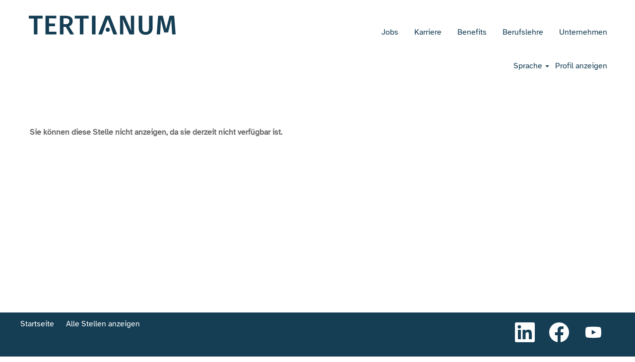

--- FILE ---
content_type: text/html;charset=UTF-8
request_url: https://jobs.tertianum.ch/job/Lenzburg-Lernender-Restaurationsfachfraumann-AG-5600/5006-de_DE/
body_size: 66051
content:
<!DOCTYPE html>
<html class="html5" xml:lang="de-DE" lang="de-DE" xmlns="http://www.w3.org/1999/xhtml">

        <head>
            <meta http-equiv="X-UA-Compatible" content="IE=edge,chrome=1" />
            <meta http-equiv="Content-Type" content="text/html;charset=UTF-8" />
            <meta http-equiv="Content-Type" content="text/html; charset=utf-8" />
                <meta name="viewport" content="width=device-width, initial-scale=1.0" />
        <script type="text/javascript" class="keepscript">
            (function(w, d, s, l, i){
                w[l] = w[l] || [];
                w[l].push({
                    'gtm.start': new Date().getTime(), event: 'gtm.js'
                });
                var
                    f = d.getElementsByTagName(s)[0],
                    j = d.createElement(s),
                    dl = l != 'dataLayer' ? '&l=' + l : '';
                j.async = true;
                j.src = 'https://www.googletagmanager.com/gtm.js?id=' + i + dl;
                f.parentNode.insertBefore(j, f);
            })
            (window, document, 'script', 'dataLayer', 'GTM-M8ZTK4H');
        </script>
                        <link type="text/css" class="keepscript" rel="stylesheet" href="https://jobs.tertianum.ch/platform/bootstrap/3.4.8_NES/css/bootstrap.min.css" />
                            <link type="text/css" rel="stylesheet" href="/platform/css/j2w/min/bootstrapV3.global.responsive.min.css?h=62c263b4" />
                            <link type="text/css" rel="stylesheet" href="/platform/csb/css/navbar-fixed-top.css" />
                <script type="text/javascript" src="https://performancemanager5.successfactors.eu/verp/vmod_v1/ui/extlib/jquery_3.5.1/jquery.js"></script>
                <script type="text/javascript" src="https://performancemanager5.successfactors.eu/verp/vmod_v1/ui/extlib/jquery_3.5.1/jquery-migrate.js"></script>
            <script type="text/javascript" src="/platform/js/jquery/jquery-migrate-1.4.1.js"></script>
                <title> Stellendetails | Tertianum</title>

        <meta name="keywords" />
        <meta name="description" />
        <link rel="canonical" href="https://jobs.tertianum.ch/job///" />
            <meta name="robots" content="noindex" />
        <meta name="twitter:card" content="summary" />
                <meta property="og:title" />
                <meta property="og:description" />
                <meta name="twitter:title" />
                <meta name="twitter:description" />
                 <span id="aria-pageTitleText-hidden" class="aria-pageTitleText-hidden" role="heading" aria-level="1"></span>
                <link type="text/css" rel="stylesheet" href="//rmkcdn.successfactors.com/91a3cbe3/1efca006-7885-42ab-8bf5-a.css" />
                            <link type="text/css" rel="stylesheet" href="/platform/csb/css/header1.css?h=62c263b4" />
                            <link type="text/css" rel="stylesheet" href="/platform/css/j2w/min/sitebuilderframework.min.css?h=62c263b4" />
                            <link type="text/css" rel="stylesheet" href="/platform/css/j2w/min/sitebuilderframeworkunify.min.css?h=62c263b4" />
                            <link type="text/css" rel="stylesheet" href="/platform/css/j2w/min/sitebuilderframework.tileSearch.min.css?h=62c263b4" />
                            <link type="text/css" rel="stylesheet" href="/platform/css/j2w/min/BS3ColumnizedSearch.min.css?h=62c263b4" />
                            <link type="text/css" rel="stylesheet" href="/platform/fontawesome4.7/css/font-awesome-4.7.0.min.css?h=62c263b4" /><script type="text/javascript"></script>

        <link rel="shortcut icon" href="//rmkcdn.successfactors.com/91a3cbe3/e13937dd-809f-4b27-834b-1.png" type="image/x-icon" />
            <style id="antiClickjack" type="text/css">body{display:none !important;}</style>
            <script type="text/javascript" id="antiClickJackScript">
                if (self === top) {
                    var antiClickjack = document.getElementById("antiClickjack");
                    antiClickjack.parentNode.removeChild(antiClickjack);
                } else {
                    top.location = self.location;
                }
            </script>
        </head>

        <body class="coreCSB job-page body unify body" id="body">
    <noscript>
                <iframe src="https://www.googletagmanager.com/ns.html?id=GTM-M8ZTK4H" height="0" width="0" style="display: none; visibility: hidden;"></iframe>

    </noscript>

        <div id="outershell" class="outershell">

    <div class="cookiePolicy cookiemanager" style="display:none" role="region" aria-labelledby="cookieManagerModalLabel">
        <div class="centered">
                <p>Wir verwenden Cookies, um Ihnen die bestmögliche Erfahrung mit der Website bieten zu können. Ihre Cookie-Einstellungen werden im lokalen Speicher Ihres Browsers gespeichert. Dazu gehören Cookies, die für die Website technisch notwendig sind. Darüber hinaus können Sie frei entscheiden, ob Sie Cookies akzeptieren, und dies jederzeit ändern. Sie können auch Cookies zur Verbesserung der Website-Leistung sowie Cookies zum Anzeigen von Inhalten, die auf Ihre Interessen zugeschnitten sind, ablehnen. Wenn Sie nicht alle Cookies akzeptieren, kann dies Auswirkungen auf Ihre Erfahrung auf der Site und die von uns angebotenen Services haben.</p>
            <button id="cookie-bannershow" tabindex="1" data-toggle="modal" data-target="#cookieManagerModal" class="link cookieSmallBannerButton secondarybutton shadowfocus">
                Cookie-Einstellungen ändern</button>
            <div id="reject-accept-cookiewrapper">
                <button id="cookie-reject" tabindex="1" class="cookieSmallBannerButton cookiemanagerrejectall shadowfocus">
                    Alle Cookies ablehnen</button>
            <button id="cookie-accept" tabindex="1" class="cookieSmallBannerButton cookiemanageracceptall shadowfocus">
                Alle Cookies akzeptieren</button>
            </div>
        </div>
    </div>

    <div id="header" class="header headermain navbar navbar-default navbar-fixed-top" role="banner">
            <div id="headerbordertop" class="headerbordertop"></div>
        <script type="text/javascript">
            //<![CDATA[
            $(function()
            {
                /* Using 'skipLinkSafari' to include CSS styles specific to Safari. */
                if (navigator.userAgent.indexOf('Safari') != -1 && navigator.userAgent.indexOf('Chrome') == -1) {
                    $("#skipLink").attr('class', 'skipLinkSafari');
                }
            });
            //]]>
             $(document).ready(function() {
                $("#skipLink").click(function (e) {
                    e.preventDefault();
                    $("#content").focus().css('outline','none');
                    var offset = $(':target').offset();
                    var fixedHeaderHeight = $("#header").innerHeight();
                    var scrollto = offset.top - fixedHeaderHeight;
                    $('html, body').animate({scrollTop:scrollto}, 0);
                });
              });

        </script>
        <div id="skip">
            <a href="#content" id="skipLink" class="skipLink" title="Zum Hauptinhalt"><span>Zum Hauptinhalt</span></a>
        </div>

        <div class="limitwidth">
            <div class="menu desktop upper">
                <div class="inner" role="navigation" aria-label="Header Menü">
                        <a href="https://www.tertianum.ch/" title="Logo Tertianum" style="display:inline-block">
                            <img class="logo" src="//rmkcdn.successfactors.com/91a3cbe3/bfae2b69-7a0e-47a6-a239-b.svg" alt="Logo Tertianum" />
                        </a>
                    <ul class="nav nav-pills" role="list">
        <li><a href="https://jobs.tertianum.ch/search/?createNewAlert=false&amp;q=&amp;optionsFacetsDD_customfield2=&amp;optionsFacetsDD_location=&amp;optionsFacetsDD_dept=&amp;optionsFacetsDD_shifttype=" title="Jobs" target="_blank">Jobs</a></li>
        <li><a href="https://www.tertianum.ch/ueber-uns/arbeitgeber" title="Karriere" target="_blank">Karriere</a></li>
        <li><a href="https://www.tertianum.ch/ueber-uns/arbeitgeber#vorteile" title="Benefits" target="_blank">Benefits</a></li>
        <li><a href="https://www.tertianum.ch/ueber-uns/arbeitgeber/berufslehre" title="Berufslehre" target="_blank">Berufslehre</a></li>
        <li><a href="https://www.tertianum.ch/ueber-uns/gruppe" title="Unternehmen" target="_blank">Unternehmen</a></li>
                    </ul>
                </div>
            </div>
        </div>

        <div class="menu mobile upper">
                <a href="https://www.tertianum.ch/" title="Logo Tertianum">
                    <img class="logo" src="//rmkcdn.successfactors.com/91a3cbe3/bfae2b69-7a0e-47a6-a239-b.svg" alt="Logo Tertianum" />
                </a>
            <div class="nav">
                    <div class="dropdown mobile-search">
                        <button id="searchToggleBtn" type="button" title="Suchen" aria-label="Suchen" class="dropdown-toggle" data-toggle="collapse" data-target="#searchSlideNav"><span class="mobilelink fa fa-search"></span></button>
                        <div id="searchSlideNav" class="dropdown-menu search-collapse">

        <input name="createNewAlert" type="hidden" value="false" />
        <div class="well well-small searchwell" role="search">
            <div class="row">

                <div class="col-lg-5">
                    <div class="input-group form-group">
                        <span class="input-group-addon glyphicon glyphicon-search" aria-label="Nach Stichwort suchen" title="Nach Stichwort suchen" id="sizing-addon1"></span>
                        <input type="search" data-testid="searchByKeywords" class="form-control" autocomplete="false" name="q" aria-label="Nach Stichwort suchen" placeholder="Nach Stichwort suchen" maxlength="50" />
                    </div>
                </div>
                    <div class="col-lg-5 locationField">
                        <div class="input-group form-group">
                            <span class="input-group-addon glyphicon glyphicon-map-marker" aria-label="Nach Standort suchen" title="Nach Standort suchen"></span>
                            <input type="search" data-testid="searchByLocation" class="form-control location-input" autocomplete="false" name="locationsearch" aria-label="Nach Standort suchen" placeholder="Nach Standort suchen" maxlength="50" />
                        </div>
                    </div>
                <div class="col-lg-2">
                            <button onclick="navToSearchResults()" class="btn keywordsearchbutton" data-testid="submitJobSearchBtn" title="Stellen suchen">Stellen suchen</button>
                </div>
            </div>
        </div>

        <script type="text/javascript">
            //<![CDATA[
            window.savedFilter = "null";
            var isBrandedHostName = "false";
            //String isBrandedHostName is being used as multiple other places, so creating a new boolean variable to handle job search href.
            var isBrandedHostNameBool = "false" === "true";

            function navToSearchResults() {
                var brand = "";
                var isBrandFormEnabled = "false" === "true";
                if(j2w.SearchManager && j2w.SearchManager.search){
                    j2w.SearchResultsUnify.removeResultContent();
                    j2w.SearchManager.search(null);
                } else{
                    var sQueryParm = "";
                    $(".well-small.searchwell input:visible").each(function(index,item) {
                        sQueryParm += encodeURIComponent(item.name) + "=" + encodeURIComponent(item.value) + "&"
                    });
                    if (isBrandedHostNameBool) {
                        window.location.href = '/search/?'+ sQueryParm;
                    } else {
                        window.location.href = (brand && isBrandFormEnabled ? '/' + brand : '') + '/search/?'+ sQueryParm;
                    }
                }
            }

            (function(){

                var oSearchInputs = $('.searchwell .input-group > input');
                var submitButton = $('.searchwell .keywordsearchbutton:visible');
                oSearchInputs.on('keyup', function (e) {
                    if(e?.key?.toLowerCase() === 'enter') {
                        submitButton.trigger('click');
                    }
                });

            })()

            //]]>
        </script>
                        </div>
                    </div>
                <div class="dropdown mobile-nav">
                    <a id="hamburgerToggleBtn" href="#" title="Menü" aria-label="Menü" class="dropdown-toggle" aria-controls="nav-collapse-design1" aria-expanded="false" role="button" data-toggle="collapse" data-target="#nav-collapse-design1"><span class="mobilelink fa fa-bars"></span></a>
                    <ul id="nav-collapse-design1" class="dropdown-menu nav-collapse">
        <li><a href="https://jobs.tertianum.ch/search/?createNewAlert=false&amp;q=&amp;optionsFacetsDD_customfield2=&amp;optionsFacetsDD_location=&amp;optionsFacetsDD_dept=&amp;optionsFacetsDD_shifttype=" title="Jobs" target="_blank">Jobs</a></li>
        <li><a href="https://www.tertianum.ch/ueber-uns/arbeitgeber" title="Karriere" target="_blank">Karriere</a></li>
        <li><a href="https://www.tertianum.ch/ueber-uns/arbeitgeber#vorteile" title="Benefits" target="_blank">Benefits</a></li>
        <li><a href="https://www.tertianum.ch/ueber-uns/arbeitgeber/berufslehre" title="Berufslehre" target="_blank">Berufslehre</a></li>
        <li><a href="https://www.tertianum.ch/ueber-uns/gruppe" title="Unternehmen" target="_blank">Unternehmen</a></li>
                    </ul>
                </div>
            </div>
        </div>
        <div class="lower headersubmenu">
            <div class="inner limitwidth">
                <div class="links">
                        <div id="langListContainer" class="language node dropdown header-one headerlocaleselector">
        <a id="langDropDownToggleBtn" class="dropdown-toggle languageselector" role="button" aria-expanded="false" data-toggle="dropdown" href="#" aria-controls="langListDropDown">Sprache <span class="caret"></span></a>
        <ul id="langListDropDown" role="menu" aria-labelledby="langDropDownToggleBtn" class="dropdown-menu company-dropdown headerdropdown">
                <li role="none">
                    <a role="menuItem" href="https://jobs.tertianum.ch?locale=de_DE" lang="de-DE">Deutsch (Deutschland)</a>
                </li>
                <li role="none">
                    <a role="menuItem" href="https://jobs.tertianum.ch?locale=fr_FR" lang="fr-FR">Français (France)</a>
                </li>
                <li role="none">
                    <a role="menuItem" href="https://jobs.tertianum.ch?locale=it_IT" lang="it-IT">Italiano (Italia)</a>
                </li>
        </ul>
                        </div>
                        <div class="profile node">
			<div class="profileWidget">
					<a href="#" onclick="j2w.TC.handleViewProfileAction(event)" xml:lang="de-DE" lang="de-DE" style=" ">Profil anzeigen</a>
			</div>
                        </div>





                </div>
            </div>
        </div>
    </div>
    <style type="text/css">
        #content {
            padding-top: 5px;
        }
    </style>

    <script type="text/javascript" classhtmlattribute="keepscript" src="/platform/js/j2w/j2w.bootstrap.collapse.js"></script>
    <script type="text/javascript" classhtmlattribute="keepscript" src="/platform/js/j2w/j2w.bootstrap.dropdown.js"></script>
        
        <script type="text/javascript">
            //<![CDATA[
                $(document).on('resizeFixedHeader', function () {
                    $('#fixedHeaderInlineStyle').remove();
                    $("<style type='text/css' id='fixedHeaderInlineStyle'>@media only screen and (min-width: 767px) { body { padding-top: " + $('#header').outerHeight(true) + "px;} }</style>").appendTo("head");
                }).trigger('resizeFixedHeader');
                $(window).on( "ready", function() {
                    $(document).trigger('resizeFixedHeader');
                });
                $(window).on( "load", function() {
                    $(document).trigger('resizeFixedHeader');
                });
            //]]>
        </script>
            <div id="innershell" class="innershell">
                <div id="content" tabindex="-1" class="content" role="main">
                    <div class="inner">

        <script type="application/javascript">
          // Variables for CSB determined properties
          var jobAlertLinkLabelTextFontColor = "";
          var jobAlertLinkLabelTextHoverColor = "";

          document.getElementById("aria-pageTitleText-hidden").innerText = "";
        </script>

        
        <div id="search-wrapper">
    <div class="search displayDTM">
        <div id="search-wrapper">

        <input name="createNewAlert" type="hidden" value="false" />
        <div class="well well-small searchwell" role="search">
            <div class="row">

                <div class="col-lg-5">
                    <div class="input-group form-group">
                        <span class="input-group-addon glyphicon glyphicon-search" aria-label="Nach Stichwort suchen" title="Nach Stichwort suchen" id="sizing-addon1"></span>
                        <input type="search" data-testid="searchByKeywords" class="form-control" autocomplete="false" name="q" aria-label="Nach Stichwort suchen" placeholder="Nach Stichwort suchen" maxlength="50" />
                    </div>
                </div>
                    <div class="col-lg-5 locationField">
                        <div class="input-group form-group">
                            <span class="input-group-addon glyphicon glyphicon-map-marker" aria-label="Nach Standort suchen" title="Nach Standort suchen"></span>
                            <input type="search" data-testid="searchByLocation" class="form-control location-input" autocomplete="false" name="locationsearch" aria-label="Nach Standort suchen" placeholder="Nach Standort suchen" maxlength="50" />
                        </div>
                    </div>
                <div class="col-lg-2">
                            <button onclick="navToSearchResults()" class="btn keywordsearchbutton" data-testid="submitJobSearchBtn" title="Stellen suchen">Stellen suchen</button>
                </div>
            </div>
        </div>

        <script type="text/javascript">
            //<![CDATA[
            window.savedFilter = "null";
            var isBrandedHostName = "false";
            //String isBrandedHostName is being used as multiple other places, so creating a new boolean variable to handle job search href.
            var isBrandedHostNameBool = "false" === "true";

            function navToSearchResults() {
                var brand = "";
                var isBrandFormEnabled = "false" === "true";
                if(j2w.SearchManager && j2w.SearchManager.search){
                    j2w.SearchResultsUnify.removeResultContent();
                    j2w.SearchManager.search(null);
                } else{
                    var sQueryParm = "";
                    $(".well-small.searchwell input:visible").each(function(index,item) {
                        sQueryParm += encodeURIComponent(item.name) + "=" + encodeURIComponent(item.value) + "&"
                    });
                    if (isBrandedHostNameBool) {
                        window.location.href = '/search/?'+ sQueryParm;
                    } else {
                        window.location.href = (brand && isBrandFormEnabled ? '/' + brand : '') + '/search/?'+ sQueryParm;
                    }
                }
            }

            (function(){

                var oSearchInputs = $('.searchwell .input-group > input');
                var submitButton = $('.searchwell .keywordsearchbutton:visible');
                oSearchInputs.on('keyup', function (e) {
                    if(e?.key?.toLowerCase() === 'enter') {
                        submitButton.trigger('click');
                    }
                });

            })()

            //]]>
        </script>
        </div>
    </div>
            <div class="clear clearfix"></div>
        </div>
        
        <div class="jobDisplayShell" itemscope="itemscope">
            <div class="jobDisplay">
                <div class="content">
                    <div class="job">
                                <p class="jobErrMsg"><strong>Sie können diese Stelle nicht anzeigen, da sie derzeit nicht verfügbar ist.</strong></p>
                    </div>
                    <div class="clear clearfix"></div>
                </div>
                <div class="clear clearfix"></div>
            </div>
        </div>
            <script type="application/javascript">
              if("0016161a" === "6f4daadc" && "#1D2D3E") {
                jobAlertLinkLabelTextFontColor = "#1D2D3E";
              }
              if("0016161a" === "7da8b2bf" && "#1D2D3E") {
                jobAlertLinkLabelTextHoverColor = "#1D2D3E";
              }
            </script>
            <script type="application/javascript">
              if("0f4f38af" === "6f4daadc" && "#E8F3FF") {
                jobAlertLinkLabelTextFontColor = "#E8F3FF";
              }
              if("0f4f38af" === "7da8b2bf" && "#E8F3FF") {
                jobAlertLinkLabelTextHoverColor = "#E8F3FF";
              }
            </script>
            <script type="application/javascript">
              if("106b4eaf" === "6f4daadc" && "#DCDFE3") {
                jobAlertLinkLabelTextFontColor = "#DCDFE3";
              }
              if("106b4eaf" === "7da8b2bf" && "#DCDFE3") {
                jobAlertLinkLabelTextHoverColor = "#DCDFE3";
              }
            </script>
            <script type="application/javascript">
              if("21a66fb1" === "6f4daadc" && "#333333") {
                jobAlertLinkLabelTextFontColor = "#333333";
              }
              if("21a66fb1" === "7da8b2bf" && "#333333") {
                jobAlertLinkLabelTextHoverColor = "#333333";
              }
            </script>
            <script type="application/javascript">
              if("23739a64" === "6f4daadc" && "#83888B") {
                jobAlertLinkLabelTextFontColor = "#83888B";
              }
              if("23739a64" === "7da8b2bf" && "#83888B") {
                jobAlertLinkLabelTextHoverColor = "#83888B";
              }
            </script>
            <script type="application/javascript">
              if("28a48de6" === "6f4daadc" && "#F6F0E2") {
                jobAlertLinkLabelTextFontColor = "#F6F0E2";
              }
              if("28a48de6" === "7da8b2bf" && "#F6F0E2") {
                jobAlertLinkLabelTextHoverColor = "#F6F0E2";
              }
            </script>
            <script type="application/javascript">
              if("2a984fba" === "6f4daadc" && "#C6C6C6") {
                jobAlertLinkLabelTextFontColor = "#C6C6C6";
              }
              if("2a984fba" === "7da8b2bf" && "#C6C6C6") {
                jobAlertLinkLabelTextHoverColor = "#C6C6C6";
              }
            </script>
            <script type="application/javascript">
              if("2ddd5a97" === "6f4daadc" && "#F5F5F5") {
                jobAlertLinkLabelTextFontColor = "#F5F5F5";
              }
              if("2ddd5a97" === "7da8b2bf" && "#F5F5F5") {
                jobAlertLinkLabelTextHoverColor = "#F5F5F5";
              }
            </script>
            <script type="application/javascript">
              if("315db4f0" === "6f4daadc" && "#D6D6D6") {
                jobAlertLinkLabelTextFontColor = "#D6D6D6";
              }
              if("315db4f0" === "7da8b2bf" && "#D6D6D6") {
                jobAlertLinkLabelTextHoverColor = "#D6D6D6";
              }
            </script>
            <script type="application/javascript">
              if("3adb850c7aaaada0" === "6f4daadc" && "#003b5e") {
                jobAlertLinkLabelTextFontColor = "#003b5e";
              }
              if("3adb850c7aaaada0" === "7da8b2bf" && "#003b5e") {
                jobAlertLinkLabelTextHoverColor = "#003b5e";
              }
            </script>
            <script type="application/javascript">
              if("439b7f8a" === "6f4daadc" && "#222222") {
                jobAlertLinkLabelTextFontColor = "#222222";
              }
              if("439b7f8a" === "7da8b2bf" && "#222222") {
                jobAlertLinkLabelTextHoverColor = "#222222";
              }
            </script>
            <script type="application/javascript">
              if("4a59557c21c65a01" === "6f4daadc" && "#fffcf6") {
                jobAlertLinkLabelTextFontColor = "#fffcf6";
              }
              if("4a59557c21c65a01" === "7da8b2bf" && "#fffcf6") {
                jobAlertLinkLabelTextHoverColor = "#fffcf6";
              }
            </script>
            <script type="application/javascript">
              if("51a331d8" === "6f4daadc" && "#828C97") {
                jobAlertLinkLabelTextFontColor = "#828C97";
              }
              if("51a331d8" === "7da8b2bf" && "#828C97") {
                jobAlertLinkLabelTextHoverColor = "#828C97";
              }
            </script>
            <script type="application/javascript">
              if("57a31990" === "6f4daadc" && "#B5D7FF") {
                jobAlertLinkLabelTextFontColor = "#B5D7FF";
              }
              if("57a31990" === "7da8b2bf" && "#B5D7FF") {
                jobAlertLinkLabelTextHoverColor = "#B5D7FF";
              }
            </script>
            <script type="application/javascript">
              if("5926e872" === "6f4daadc" && "#212121") {
                jobAlertLinkLabelTextFontColor = "#212121";
              }
              if("5926e872" === "7da8b2bf" && "#212121") {
                jobAlertLinkLabelTextHoverColor = "#212121";
              }
            </script>
            <script type="application/javascript">
              if("624f8dfc3cece32d" === "6f4daadc" && "#b2c8e6") {
                jobAlertLinkLabelTextFontColor = "#b2c8e6";
              }
              if("624f8dfc3cece32d" === "7da8b2bf" && "#b2c8e6") {
                jobAlertLinkLabelTextHoverColor = "#b2c8e6";
              }
            </script>
            <script type="application/javascript">
              if("65dd6e8a" === "6f4daadc" && "#45484A") {
                jobAlertLinkLabelTextFontColor = "#45484A";
              }
              if("65dd6e8a" === "7da8b2bf" && "#45484A") {
                jobAlertLinkLabelTextHoverColor = "#45484A";
              }
            </script>
            <script type="application/javascript">
              if("6c1e099dc8cea50c" === "6f4daadc" && "#c5c5c5") {
                jobAlertLinkLabelTextFontColor = "#c5c5c5";
              }
              if("6c1e099dc8cea50c" === "7da8b2bf" && "#c5c5c5") {
                jobAlertLinkLabelTextHoverColor = "#c5c5c5";
              }
            </script>
            <script type="application/javascript">
              if("6f4daadc" === "6f4daadc" && "#0064D9") {
                jobAlertLinkLabelTextFontColor = "#0064D9";
              }
              if("6f4daadc" === "7da8b2bf" && "#0064D9") {
                jobAlertLinkLabelTextHoverColor = "#0064D9";
              }
            </script>
            <script type="application/javascript">
              if("715a897f" === "6f4daadc" && "#F4F4F4") {
                jobAlertLinkLabelTextFontColor = "#F4F4F4";
              }
              if("715a897f" === "7da8b2bf" && "#F4F4F4") {
                jobAlertLinkLabelTextHoverColor = "#F4F4F4";
              }
            </script>
            <script type="application/javascript">
              if("72228158" === "6f4daadc" && "#FFFFFF") {
                jobAlertLinkLabelTextFontColor = "#FFFFFF";
              }
              if("72228158" === "7da8b2bf" && "#FFFFFF") {
                jobAlertLinkLabelTextHoverColor = "#FFFFFF";
              }
            </script>
            <script type="application/javascript">
              if("77175315" === "6f4daadc" && "#D9D9D9") {
                jobAlertLinkLabelTextFontColor = "#D9D9D9";
              }
              if("77175315" === "7da8b2bf" && "#D9D9D9") {
                jobAlertLinkLabelTextHoverColor = "#D9D9D9";
              }
            </script>
            <script type="application/javascript">
              if("7721dcfe" === "6f4daadc" && "#EBF3FF") {
                jobAlertLinkLabelTextFontColor = "#EBF3FF";
              }
              if("7721dcfe" === "7da8b2bf" && "#EBF3FF") {
                jobAlertLinkLabelTextHoverColor = "#EBF3FF";
              }
            </script>
            <script type="application/javascript">
              if("79654218e231f9a1" === "6f4daadc" && "#509fd8") {
                jobAlertLinkLabelTextFontColor = "#509fd8";
              }
              if("79654218e231f9a1" === "7da8b2bf" && "#509fd8") {
                jobAlertLinkLabelTextHoverColor = "#509fd8";
              }
            </script>
            <script type="application/javascript">
              if("7a4e653f" === "6f4daadc" && "#FF8000") {
                jobAlertLinkLabelTextFontColor = "#FF8000";
              }
              if("7a4e653f" === "7da8b2bf" && "#FF8000") {
                jobAlertLinkLabelTextHoverColor = "#FF8000";
              }
            </script>
            <script type="application/javascript">
              if("7b94cfc9" === "6f4daadc" && "#E00122") {
                jobAlertLinkLabelTextFontColor = "#E00122";
              }
              if("7b94cfc9" === "7da8b2bf" && "#E00122") {
                jobAlertLinkLabelTextHoverColor = "#E00122";
              }
            </script>
            <script type="application/javascript">
              if("7cbe8831a20d954f" === "6f4daadc" && "#f1eee7") {
                jobAlertLinkLabelTextFontColor = "#f1eee7";
              }
              if("7cbe8831a20d954f" === "7da8b2bf" && "#f1eee7") {
                jobAlertLinkLabelTextHoverColor = "#f1eee7";
              }
            </script>
            <script type="application/javascript">
              if("7da40699715b6c24" === "6f4daadc" && "#cdbbcc") {
                jobAlertLinkLabelTextFontColor = "#cdbbcc";
              }
              if("7da40699715b6c24" === "7da8b2bf" && "#cdbbcc") {
                jobAlertLinkLabelTextHoverColor = "#cdbbcc";
              }
            </script>
            <script type="application/javascript">
              if("7da8b2bf" === "6f4daadc" && "#223548") {
                jobAlertLinkLabelTextFontColor = "#223548";
              }
              if("7da8b2bf" === "7da8b2bf" && "#223548") {
                jobAlertLinkLabelTextHoverColor = "#223548";
              }
            </script>
            <script type="application/javascript">
              if("8265c91f" === "6f4daadc" && "#595959") {
                jobAlertLinkLabelTextFontColor = "#595959";
              }
              if("8265c91f" === "7da8b2bf" && "#595959") {
                jobAlertLinkLabelTextHoverColor = "#595959";
              }
            </script>
            <script type="application/javascript">
              if("86c1a8f1f170eef1" === "6f4daadc" && "#153e54") {
                jobAlertLinkLabelTextFontColor = "#153e54";
              }
              if("86c1a8f1f170eef1" === "7da8b2bf" && "#153e54") {
                jobAlertLinkLabelTextHoverColor = "#153e54";
              }
            </script>
            <script type="application/javascript">
              if("8a6e99f4fccc2f67" === "6f4daadc" && "#c7ad88") {
                jobAlertLinkLabelTextFontColor = "#c7ad88";
              }
              if("8a6e99f4fccc2f67" === "7da8b2bf" && "#c7ad88") {
                jobAlertLinkLabelTextHoverColor = "#c7ad88";
              }
            </script>
            <script type="application/javascript">
              if("8b9ec3b827bb4dbd" === "6f4daadc" && "#d6cfcf") {
                jobAlertLinkLabelTextFontColor = "#d6cfcf";
              }
              if("8b9ec3b827bb4dbd" === "7da8b2bf" && "#d6cfcf") {
                jobAlertLinkLabelTextHoverColor = "#d6cfcf";
              }
            </script>
            <script type="application/javascript">
              if("92b74530" === "6f4daadc" && "#666666") {
                jobAlertLinkLabelTextFontColor = "#666666";
              }
              if("92b74530" === "7da8b2bf" && "#666666") {
                jobAlertLinkLabelTextHoverColor = "#666666";
              }
            </script>
            <script type="application/javascript">
              if("a69a0cb1a698c882" === "6f4daadc" && "#509dd8") {
                jobAlertLinkLabelTextFontColor = "#509dd8";
              }
              if("a69a0cb1a698c882" === "7da8b2bf" && "#509dd8") {
                jobAlertLinkLabelTextHoverColor = "#509dd8";
              }
            </script>
            <script type="application/javascript">
              if("a880bb1b" === "6f4daadc" && "#999999") {
                jobAlertLinkLabelTextFontColor = "#999999";
              }
              if("a880bb1b" === "7da8b2bf" && "#999999") {
                jobAlertLinkLabelTextHoverColor = "#999999";
              }
            </script>
            <script type="application/javascript">
              if("ac7dfce0" === "6f4daadc" && "#788FA6") {
                jobAlertLinkLabelTextFontColor = "#788FA6";
              }
              if("ac7dfce0" === "7da8b2bf" && "#788FA6") {
                jobAlertLinkLabelTextHoverColor = "#788FA6";
              }
            </script>
            <script type="application/javascript">
              if("af5483511dd077dd" === "6f4daadc" && "#dfefb2") {
                jobAlertLinkLabelTextFontColor = "#dfefb2";
              }
              if("af5483511dd077dd" === "7da8b2bf" && "#dfefb2") {
                jobAlertLinkLabelTextHoverColor = "#dfefb2";
              }
            </script>
            <script type="application/javascript">
              if("b105cf76" === "6f4daadc" && "#556b82") {
                jobAlertLinkLabelTextFontColor = "#556b82";
              }
              if("b105cf76" === "7da8b2bf" && "#556b82") {
                jobAlertLinkLabelTextHoverColor = "#556b82";
              }
            </script>
            <script type="application/javascript">
              if("b6a533a1" === "6f4daadc" && "#444444") {
                jobAlertLinkLabelTextFontColor = "#444444";
              }
              if("b6a533a1" === "7da8b2bf" && "#444444") {
                jobAlertLinkLabelTextHoverColor = "#444444";
              }
            </script>
            <script type="application/javascript">
              if("c59acfe3e4888e4a" === "6f4daadc" && "#965757") {
                jobAlertLinkLabelTextFontColor = "#965757";
              }
              if("c59acfe3e4888e4a" === "7da8b2bf" && "#965757") {
                jobAlertLinkLabelTextHoverColor = "#965757";
              }
            </script>
            <script type="application/javascript">
              if("c6a6dcf0" === "6f4daadc" && "#EFF1F2") {
                jobAlertLinkLabelTextFontColor = "#EFF1F2";
              }
              if("c6a6dcf0" === "7da8b2bf" && "#EFF1F2") {
                jobAlertLinkLabelTextHoverColor = "#EFF1F2";
              }
            </script>
            <script type="application/javascript">
              if("d13ef2c8" === "6f4daadc" && "#E00122") {
                jobAlertLinkLabelTextFontColor = "#E00122";
              }
              if("d13ef2c8" === "7da8b2bf" && "#E00122") {
                jobAlertLinkLabelTextHoverColor = "#E00122";
              }
            </script>
            <script type="application/javascript">
              if("d255ccd7" === "6f4daadc" && "#444444") {
                jobAlertLinkLabelTextFontColor = "#444444";
              }
              if("d255ccd7" === "7da8b2bf" && "#444444") {
                jobAlertLinkLabelTextHoverColor = "#444444";
              }
            </script>
            <script type="application/javascript">
              if("dc87971e9c8b371d" === "6f4daadc" && "#9b779a") {
                jobAlertLinkLabelTextFontColor = "#9b779a";
              }
              if("dc87971e9c8b371d" === "7da8b2bf" && "#9b779a") {
                jobAlertLinkLabelTextHoverColor = "#9b779a";
              }
            </script>
            <script type="application/javascript">
              if("e5606660" === "6f4daadc" && "#0070F2") {
                jobAlertLinkLabelTextFontColor = "#0070F2";
              }
              if("e5606660" === "7da8b2bf" && "#0070F2") {
                jobAlertLinkLabelTextHoverColor = "#0070F2";
              }
            </script>
            <script type="application/javascript">
              if("e5bc799b" === "6f4daadc" && "#000000") {
                jobAlertLinkLabelTextFontColor = "#000000";
              }
              if("e5bc799b" === "7da8b2bf" && "#000000") {
                jobAlertLinkLabelTextHoverColor = "#000000";
              }
            </script>
            <script type="application/javascript">
              if("f96307e6" === "6f4daadc" && "#D6DADE") {
                jobAlertLinkLabelTextFontColor = "#D6DADE";
              }
              if("f96307e6" === "7da8b2bf" && "#D6DADE") {
                jobAlertLinkLabelTextHoverColor = "#D6DADE";
              }
            </script>
            <script type="application/javascript">
              if("fcfa6f30d811dc13" === "6f4daadc" && "#eae2dd") {
                jobAlertLinkLabelTextFontColor = "#eae2dd";
              }
              if("fcfa6f30d811dc13" === "7da8b2bf" && "#eae2dd") {
                jobAlertLinkLabelTextHoverColor = "#eae2dd";
              }
            </script>
            <script type="application/javascript">
              if("fda05ef2" === "6f4daadc" && "#F6F6F6") {
                jobAlertLinkLabelTextFontColor = "#F6F6F6";
              }
              if("fda05ef2" === "7da8b2bf" && "#F6F6F6") {
                jobAlertLinkLabelTextHoverColor = "#F6F6F6";
              }
            </script>

        <script type="text/javascript">
          //<![CDATA[

          const jobAlertLinkLabelTextFontName = 'custom4d65c29cbd9b48aead011' || 'Arial';
          const jobAlertLinkLabelTextFontSize = '16' || '16';
          const calcJobAlertLinkLabelTextFontColor = jobAlertLinkLabelTextFontColor || '#0064D9';
          const calcJobAlertLinkLabelTextHoverColor = jobAlertLinkLabelTextHoverColor || '223548';
          document.documentElement.style.cssText += '--jobAlertLinkLabelTextFontName: '.concat(jobAlertLinkLabelTextFontName).concat(";");
          document.documentElement.style.cssText += '--jobAlertLinkLabelTextFontSize: '.concat(jobAlertLinkLabelTextFontSize).concat("px;");
          document.documentElement.style.cssText += '--jobAlertLinkLabelTextFontColor: '.concat(calcJobAlertLinkLabelTextFontColor).concat(";");
          document.documentElement.style.cssText += '--jobAlertLinkLabelTextHoverColor: '.concat(calcJobAlertLinkLabelTextHoverColor).concat(";");

          $(function() {
            $('.jobAlertComponent--button').click(function (e) {
              e.preventDefault();
              j2w.TC.collectForCASWorkflow({
                agent: null,
                emailAddress: "",
                action: "subscribe",
                socialSrc: "",
                frequency: 7,
                keywords: "",
                location: ""
              });
            });
          });

          //]]>
        </script>

        <script type="text/javascript">
            //<![CDATA[
             window.jobDataHidden = {};
            //]]>
        </script>
                    </div>
                </div>
            </div>

    <div id="footer" role="contentinfo">
        <div id="footerRowTop" class="footer footerRow">
            <div class="container ">

    <div id="footerInnerLinksSocial" class="row">
        <ul class="inner links" role="list">
                    <li><a href="/" title="Startseite">Startseite</a></li>
                    <li><a href="/viewalljobs/" title="Alle Stellen anzeigen">Alle Stellen anzeigen</a></li>
        </ul>
            <div class="rightfloat">
                    <ul class="disclaimer social-links" role="list">
                                <li class="social-icons">
                                        <a href="https://www.linkedin.com/company/tertianum/" class="social-icon btn-linkedin" target="_blank" aria-label="Folgen Sie uns auf LinkedIn" aria-description="Wird auf einer neuen Registerkarte geöffnet." title="linkedin">
                                            <svg width="48px" height="48px" viewBox="0 0 48 48">
                                                <path fill="#FFFFFF" id="linkedin1" d="M41,4.1H7A2.9,2.9,0,0,0,4,7V41.1A2.9,2.9,0,0,0,7,44H41a2.9,2.9,0,0,0,2.9-2.9V7A2.9,2.9,0,0,0,41,4.1Zm-25.1,34h-6v-19h6Zm-3-21.6A3.5,3.5,0,0,1,9.5,13a3.4,3.4,0,0,1,6.8,0A3.5,3.5,0,0,1,12.9,16.5ZM38,38.1H32.1V28.8c0-2.2,0-5-3.1-5s-3.5,2.4-3.5,4.9v9.4H19.6v-19h5.6v2.6h.1a6.2,6.2,0,0,1,5.6-3.1c6,0,7.1,3.9,7.1,9.1Z"></path>
                                            </svg>
                                    </a>
                                </li>
                                <li class="social-icons">
                                        <a href="https://www.facebook.com/Tertianum/" class="social-icon btn-facebook" target="_blank" aria-label="Besuchen Sie unsere Facebook-Seite" aria-description="Wird auf einer neuen Registerkarte geöffnet." title="facebook">
                                            <svg width="48px" height="48px" viewBox="0 0 24 24">
                                                <path fill="#FFFFFF" id="facebook1" d="M12 2.03998C6.5 2.03998 2 6.52998 2 12.06C2 17.06 5.66 21.21 10.44 21.96V14.96H7.9V12.06H10.44V9.84998C10.44 7.33998 11.93 5.95998 14.22 5.95998C15.31 5.95998 16.45 6.14998 16.45 6.14998V8.61998H15.19C13.95 8.61998 13.56 9.38998 13.56 10.18V12.06H16.34L15.89 14.96H13.56V21.96C15.9164 21.5878 18.0622 20.3855 19.6099 18.57C21.1576 16.7546 22.0054 14.4456 22 12.06C22 6.52998 17.5 2.03998 12 2.03998Z"></path>
                                            </svg>
                                    </a>
                                </li>
                                <li class="social-icons">
                                        <a href="https://youtube.com/@tertianummanagementag9548?si=mQa7SSd-oelq6Lea" class="social-icon btn-youtube" target="_blank" aria-label="Besuchen Sie unseren YouTube-Kanal" aria-description="Wird auf einer neuen Registerkarte geöffnet." title="youtube">
                                            <svg width="48px" height="48px" viewBox="0 0 24 24">
                                                <path fill="#FFFFFF" id="youtube1" d="M19.67 8.14002C19.5811 7.7973 19.4028 7.48433 19.1533 7.23309C18.9038 6.98185 18.5921 6.80134 18.25 6.71001C16.176 6.4654 14.0883 6.35517 12 6.38001C9.91174 6.35517 7.82405 6.4654 5.75001 6.71001C5.40793 6.80134 5.09622 6.98185 4.84674 7.23309C4.59725 7.48433 4.41894 7.7973 4.33001 8.14002C4.10282 9.41396 3.99236 10.706 4.00001 12C3.99198 13.3007 4.10244 14.5994 4.33001 15.88C4.42355 16.2172 4.60391 16.5239 4.85309 16.7696C5.10226 17.0153 5.41153 17.1913 5.75001 17.28C7.82405 17.5246 9.91174 17.6349 12 17.61C14.0883 17.6349 16.176 17.5246 18.25 17.28C18.5885 17.1913 18.8978 17.0153 19.1469 16.7696C19.3961 16.5239 19.5765 16.2172 19.67 15.88C19.8976 14.5994 20.008 13.3007 20 12C20.0077 10.706 19.8972 9.41396 19.67 8.14002ZM10.36 14.39V9.63001L14.55 12L10.36 14.38V14.39Z"></path>
                                            </svg>
                                    </a>
                                </li>
                    </ul>
            </div>
        </div>
            </div>
        </div>

        <div id="footerRowBottom" class="footer footerRow">
            <div class="container ">
            </div>
        </div>
    </div>
        </div>
    
    <style>
        .onoffswitch .onoffswitch-inner:before {
            content: "Ja";
        }
        .onoffswitch .onoffswitch-inner:after {
            content: "Nein";
        }

    </style>
    <div class="outershell cookiemanageroutershell">
        <div class="modal fade cookiemanager" data-keyboard="true" data-backdrop="static" id="cookieManagerModal" tabindex="-1" role="dialog" aria-labelledby="cookieManagerModalLabel">
            <div class="modal-dialog modal-lg modal-dialog-centered styled">

                
                <div class="modal-content">
                    <div class="modal-header" aria-live="assertive">
                        <button type="button" class="close" data-dismiss="modal" aria-label="close"><span aria-hidden="true">×</span></button>
                        <h2 class="modal-title text-center" id="cookieManagerModalLabel">Manager für Cookie-Einwilligungen</h2>
                    </div>
                    <div class="modal-body">
                        <div id="cookie-info" class="cookie-info">
                                <p>Wenn Sie eine Website besuchen, kann diese Informationen zu Ihrem Browser - meistens in Form von Cookies - speichern und abrufen. Da wir Ihr Recht auf Privatsphäre respektieren, können Sie bestimmte Cookies ablehnen. Wenn Sie jedoch bestimmte Cookies blockieren, kann sich dies negativ auf Ihre Erfahrung auf der Site und die von uns angebotenen Services auswirken.</p>
                        </div>
                        <div id="action-block" class="action-block">
                            <div id="requiredcookies">
                                <div class="row display-table">
                                    <div class="col-sm-10 display-table-cell">
                                        <div class="title-section">
                                            <h3 class="title" id="reqtitle">Notwendige Cookies</h3>
                                            <div id="reqdescription">
                                                    <p>Diese Cookies sind für die Verwendung dieser Website erforderlich und können nicht deaktiviert werden.</p>
                                            </div>
                                        </div>
                                    </div>
                                    <div class="col-sm-2 display-table-cell">
                                        <div class="toggle-group cookietoggle">
                                            <input type="checkbox" role="switch" class="cookiecheckbox" name="req-cookies-switch-1" id="req-cookies-switch-1" checked="" onclick="return false;" aria-labelledby="reqtitle" disabled="disabled" />
                                            
                                            <label for="req-cookies-switch-1"></label>
                                            <div class="onoffswitch" aria-hidden="true">
                                                <div class="onoffswitch-label">
                                                    <div class="onoffswitch-inner"></div>
                                                    <div class="onoffswitch-switch"></div>
                                                </div>
                                            </div>
                                        </div>
                                    </div>
                                </div>
                                <div class="row">
                                    <div class="col-sm-12">
                                        <button data-toggle="collapse" data-target="#requiredcookies-config" class="arrow-toggle link linkfocusborder" aria-label="Notwendige Cookies Mehr Details anzeigen">
                                            <i class="glyphicon glyphicon-chevron-right"></i>
                                            <i class="glyphicon glyphicon-chevron-down"></i>
                                            Mehr Details anzeigen
                                        </button>

                                        <div id="requiredcookies-config" class="collapse">
                                            <table class="table">
                                                <caption>Notwendige Cookies</caption>
                                                <thead>
                                                <tr>
                                                    <th scope="col" class="col-sm-2">Anbieter</th>
                                                    <th scope="col" class="col-sm-9">Beschreibung</th>
                                                    <th scope="col" class="col-sm-1"><span class="pull-right">Aktiviert</span></th>
                                                </tr>
                                                </thead>
                                                <tbody>
                                                    <tr>
                                                        <th scope="row">SAP as service provider</th>
                                                        <td id="SAPasserviceproviderreqdescription">
                                                            <div role="region" aria-label="SAP as service provider-Beschreibung">Wir verwenden die folgenden Sitzungs-Cookies, die alle für die Funktionsfähigkeit der Website erforderlich sind:<br /><ul><li>"route" wird für Sitzungs-Stickiness verwendet</li><li>"careerSiteCompanyId" wird verwendet, um die Anforderung an das richtige Rechenzentrum zu senden</li><li>"JSESSIONID" wird während der Sitzung auf dem Gerät des Besuchers abgelegt, damit der Server den Besucher identifizieren kann</li><li>"Load balancer cookie" (tatsächlicher Cookie-Name kann abweichen) verhindert, dass ein Besucher von einer Instanz zu einer anderen springt</li></ul>
                                                            </div>
                                                        </td>
                                                        <td>
                                                            <div class="toggle-group cookietoggle">
                                                                
                                                                <input type="checkbox" role="switch" class="cookiecheckbox" data-usercountrytype="optin" id="req-cookies-switch-2" checked="" onclick="return false;" disabled="disabled" aria-label="Cookies vom Anbieter SAPasserviceprovider sind notwendig und können nicht deaktiviert werden." />
                                                                <label for="req-cookies-switch-2"></label>
                                                                <div class="onoffswitch" aria-hidden="true">
                                                                    <div class="onoffswitch-label">
                                                                        <div class="onoffswitch-inner"></div>
                                                                        <div class="onoffswitch-switch"></div>
                                                                    </div>
                                                                </div>
                                                            </div>
                                                        </td>
                                                    </tr>
                                                </tbody>
                                            </table>
                                        </div>
                                    </div>
                                </div>
                            </div>
                                <hr class="splitter" />
                                <div id="functionalcookies">
                                    <div class="row display-table">
                                        <div class="col-sm-10 display-table-cell">
                                            <div class="title-section">
                                                <h3 class="title" id="funtitle">Funktionale Cookies</h3>
                                                <div id="fundescription">
                                                        <p>Diese Cookies sorgen für eine bessere Kundenerfahrung auf dieser Site. So können Anmeldedetails gespeichert werden, und die Videoleistung kann optimiert werden. Sie liefern uns Informationen darüber, wie unsere Site verwendet wird. Sie können diese Cookies jederzeit akzeptieren oder ablehnen. Beachten Sie, dass bestimmte Funktionen, die diese Drittanbieter zu Verfügung stellen, beeinträchtigt werden können, wenn Sie diese Cookies nicht akzeptieren.</p>
                                                </div>
                                            </div>
                                        </div>
                                        <div class="col-sm-2 display-table-cell">
                                            <div class="toggle-group cookietoggle">
                                                <input type="checkbox" role="switch" class="cookiecheckbox" name="fun-cookies-switch-1" id="fun-cookies-switch-1" onchange="changeFunSwitches()" checked="" tabindex="0" aria-label="Einwilligung für alle Funktionale Cookies" />
                                                <label for="fun-cookies-switch-1"></label>
                                                <div class="onoffswitch" aria-hidden="true">
                                                    <div class="onoffswitch-label">
                                                        <div class="onoffswitch-inner"></div>
                                                        <div class="onoffswitch-switch"></div>
                                                    </div>
                                                </div>
                                            </div>
                                        </div>
                                    </div>
                                    <div class="row">
                                        <div class="col-sm-12">
                                            <button data-toggle="collapse" data-target="#functionalcookies-switch" class="arrow-toggle link linkfocusborder" aria-label="Funktionale Cookies Mehr Details anzeigen">
                                                <i class="glyphicon glyphicon-chevron-right"></i>
                                                <i class="glyphicon glyphicon-chevron-down"></i>
                                                Mehr Details anzeigen
                                            </button>

                                            <div id="functionalcookies-switch" class="collapse">
                                                <table class="table">
                                                    <caption>Funktionale Cookies</caption>
                                                    <thead>
                                                    <tr>
                                                        <th scope="col" class="col-sm-2">Anbieter</th>
                                                        <th scope="col" class="col-sm-9">Beschreibung</th>
                                                        <th scope="col" class="col-sm-1"><span class="pull-right">Aktiviert</span></th>
                                                    </tr>
                                                    </thead>
                                                    <tbody>
                                                        <tr>
                                                            <th scope="row">YouTube</th>
                                                            <td id="YouTubefundescription">
                                                                <div role="region" aria-label="YouTube-Beschreibung">YouTube ist ein Dienst zum Teilen von Videos, bei dem die Benutzer ein eigenes Profil anlegen, Videos hochladen, anschauen, liken und kommentieren können. Wenn Sie die YouTube-Cookies ablehnen, können Sie keine YouTube-Videos anschauen und nicht damit interagieren.<br /><a href="https://policies.google.com/technologies/cookies" target="_blank" title="opens in new window or tab">Cookie-Richtlinie</a><br /><a href="https://policies.google.com/privacy" target="_blank" title="opens in new window or tab">Datenschutzrichtlinie</a><br /><a href="https://policies.google.com/terms" target="_blank" title="opens in new window or tab">Nutzungsbedingungen</a>
                                                                </div>
                                                            </td>
                                                            <td>
                                                                <div class="toggle-group cookietoggle">
                                                                    <input type="checkbox" role="switch" class="cookiecheckbox funcookiescheckbox" id="funcookieswitchYouTube" checked="" tabindex="0" data-provider="youTube" onchange="changeOneFunSwitch()" aria-label="Einwilligung für Cookies vom Anbieter YouTube" />
                                                                    <label for="funcookieswitchYouTube"></label>
                                                                    <div class="onoffswitch" aria-hidden="true">
                                                                        <div class="onoffswitch-label">
                                                                            <div class="onoffswitch-inner"></div>
                                                                            <div class="onoffswitch-switch"></div>
                                                                        </div>
                                                                    </div>
                                                                </div>
                                                            </td>
                                                        </tr>
                                                    </tbody>
                                                </table>
                                            </div>
                                        </div>
                                    </div>
                                </div>
                        </div>
                    </div>
                    <div class="modal-footer">
                        <button tabindex="1" type="button" class="link btn-default pull-left shadowfocus" id="cookiemanageracceptselected" data-dismiss="modal">Meine Auswahl bestätigen
                        </button>
                        <div style="float:right">
                            <button tabindex="1" type="button" id="cookiemanagerrejectall" class="shadowfocus btn-primary cookiemanagerrejectall" data-dismiss="modal">Alle Cookies ablehnen</button>
                        <button tabindex="1" type="button" id="cookiemanageracceptall" class="shadowfocus btn-primary cookiemanageracceptall" data-dismiss="modal">Alle Cookies akzeptieren</button>
                        </div>
                    </div>
                </div>
            </div>
        </div>
    </div>
					<script type="text/javascript" class="keepscript" src="https://jobs.tertianum.ch/platform/js/j2w/min/j2w.cookiemanagershared.min.js?h=62c263b4"></script>
					<script type="text/javascript" src="/platform/js/j2w/min/j2w.cookiemanager.min.js?h=62c263b4"></script>
            <script class="keepscript" src="https://jobs.tertianum.ch/platform/bootstrap/3.4.8_NES/js/lib/dompurify/purify.min.js" type="text/javascript"></script>
            <script class="keepscript" src="https://jobs.tertianum.ch/platform/bootstrap/3.4.8_NES/js/bootstrap.min.js" type="text/javascript"></script><script type="text/javascript"></script>
                        <script type="text/javascript" class="keepscript">
                            var ga4script = function () {
                                var ga4scriptelement = document.createElement('script');
                                ga4scriptelement.setAttribute('src','https://www.googletagmanager.com/gtag/js?id='+ 'G-ZX9FVGLB4P');
                                ga4scriptelement.setAttribute('type','text/javascript');
                                ga4scriptelement.setAttribute('async',true);
                                document.head.append(ga4scriptelement);

                                window.dataLayer = window.dataLayer || [];

                                function gtag(){dataLayer.push(arguments);}

                                gtag('js', new Date());

                                gtag('config', 'G-ZX9FVGLB4P');
                            }
                        </script>
		<script type="text/javascript">
		//<![CDATA[
			$(function() 
			{
				var ctid = '74d834f5-701c-4b37-88f9-18820cca08ad';
				var referrer = '';
				var landing = document.location.href;
				var brand = '';
				$.ajax({ url: '/services/t/l'
						,data: 'referrer='+ encodeURIComponent(referrer)
								+ '&ctid=' + ctid 
								+ '&landing=' + encodeURIComponent(landing)
								+ '&brand=' + brand
						,dataType: 'json'
						,cache: false
						,success: function(){}
				});
			});
		//]]>
		</script>
        <script type="text/javascript">
            //<![CDATA[
            $(function() {
                $('input:submit,button:submit').each(function(){
                    var submitButton = $(this);
                    if(submitButton.val() == '') submitButton.val('');
                });

                $('input, textarea').placeholder();
            });
            //]]>
        </script>
					<script type="text/javascript" src="/platform/js/localized/strings_de_DE.js?h=62c263b4"></script>
					<script type="text/javascript" src="/platform/js/j2w/min/j2w.core.min.js?h=62c263b4"></script>
					<script type="text/javascript" src="/platform/js/j2w/min/j2w.tc.min.js?h=62c263b4"></script>

		<script type="text/javascript">
			//<![CDATA[
				j2w.init({
					"cookiepolicy"   : 3,
					"useSSL"         : true,
					"isUsingSSL"     : true,
					"isResponsive"   : true,
					"categoryId"     : 0,
					"siteTypeId"     : 1,
					"ssoCompanyId"   : 'Tertianum',
					"ssoUrl"         : 'https://career5.successfactors.eu',
					"passwordRegEx"  : '^(?=.{6,20}$)(?!.*(.)\\1{3})(?=.*([\\d]|[^\\w\\d\\s]))(?=.*[A-Za-z])(?!.*[\\u007F-\\uFFFF\\s])',
					"emailRegEx"     : '^(?![+])(?=([a-zA-Z0-9\\\'.+!_-])+[@]([a-zA-Z0-9]|[a-zA-Z0-9][a-zA-Z0-9.-]*[a-zA-Z0-9])[.]([a-zA-Z]){1,63}$)(?!.*[\\u007F-\\uFFFF\\s,])(?!.*[.]{2})',
					"hasATSUserID"	 : false,
					"useCASWorkflow" : true,
					"brand"          : "",
					"dpcsStateValid" : true
					
				});

				j2w.TC.init({
					"seekConfig" : {
						"url" : 'https\x3A\x2F\x2Fwww.seek.com.au\x2Fapi\x2Fiam\x2Foauth2\x2Fauthorize',
						"id"  : 'successfactors12',
						"advertiserid" : ''
					}
				});

				$.ajaxSetup({
					cache   : false,
					headers : {
						"X-CSRF-Token" : "051182c9-007e-478d-810a-520752ca19de"
					}
				});
			//]]>
		</script>
					<script type="text/javascript" src="/platform/js/search/search.js?h=62c263b4"></script>
					<script type="text/javascript" src="/platform/js/j2w/min/j2w.user.min.js?h=62c263b4"></script>
					<script type="text/javascript" src="/platform/js/j2w/min/j2w.agent.min.js?h=62c263b4"></script>
        
        <script type="text/javascript" src="/platform/js/jquery/js.cookie-2.2.1.min.js"></script>
        <script type="text/javascript" src="/platform/js/jquery/jquery.lightbox_me.js"></script>
        <script type="text/javascript" src="/platform/js/jquery/jquery.placeholder.2.0.7.min.js"></script>
        <script type="text/javascript" src="/js/override.js?locale=de_DE&amp;i=1824542642"></script>
        <script type="text/javascript">
            const jobAlertSpans = document.querySelectorAll("[data-testid=jobAlertSpanText]");
            jobAlertSpans?.forEach((jobEl) => {
              jobEl.textContent = window?.jsStr?.tcjobresultscreatejobalertsdetailstext || "";
            });
        </script>
					<script type="text/javascript" src="/platform/js/j2w/min/j2w.sso.min.js?h=62c263b4"></script>
            <script type="text/javascript">
                //<![CDATA[
                j2w.SSO.init({
                    email    : '',
                    enabled  : false,
                    jobID    : '5006\x2Dde_DE',
                    locale   : 'de_DE',
                    tcaction : 'job',
                    logoutDefaultPath : 'jobs.tertianum.ch',
                    usingRD  : true
                });

                // This code is to deal with empty e-mail strings on back button clicks to the page when first logging in.
                $(window).on( "load", function () {
                    if (''.length && !j2w.SSO.getEmail().length) {
                        $.ajax({
                            type    : 'GET',
                            url     : '/services/security/email',
                            success : function (data) {
                                if (data.email.length) {
                                    j2w.SSO.setEmail(data.email);
                                }
                            }
                        });
                    }
                });
                //]]>
            </script>
		</body>
    </html>

--- FILE ---
content_type: text/css
request_url: https://rmkcdn.successfactors.com/91a3cbe3/1efca006-7885-42ab-8bf5-a.css
body_size: 11026
content:
/* Correlation Id: [3e12f580-76d6-4902-9686-61dc2a565f4c] */#content > .inner > div, #content > #category-header > .inner > div,   .jobDisplay > .content > div, .jobDisplay > .content > .jobColumnOne > div, .jobDisplay > .content > .jobColumnTwo > div,  .landingPageDisplay > .content > .landingPage > .landingPageColumnOne > div, .landingPageDisplay > .content > .landingPage > .landingPageColumnTwo > div, .landingPageDisplay > .content > .landingPage > .landingPageSingleColumn > div{margin-bottom:5px;}@media (max-width: 1210px) {#innershell {padding-left:5px;padding-right:5px;}} .unify #innershell {padding-left:5px;padding-right:5px;}.addthis_button_expanded{display:none;}.addthis_button_email{display:none;}.addthis_button_pinterest_share{display:none;}.pagination-well{width:100%;}ul.pagination{float:right;}.pagination-label-row{float:left;}body.coreCSB div.ukCookiePolicy > div.container{background:rgba(255,255,255,1.0) !important;}body.coreCSB div.ukCookiePolicy > div.container,div.ukCookiePolicy h3,div.ukCookiePolicy h4,div.ukCookiePolicy h5{color:rgb(21,62,84) !important;}body.coreCSB div.ukCookiePolicy > div.container a:hover,body.coreCSB div.ukCookiePolicy > div.container a:focus{color:rgb(199,173,136) !important;}body.coreCSB div.ukCookiePolicy > div.container a,body.coreCSB div.ukCookiePolicy > div.container a{color:rgb(255,255,255) !important;}body.coreCSB div.ukCookiePolicy > div.container button.btn:hover,body.coreCSB div.ukCookiePolicy > div.container button.btn:focus{background:rgba(199,173,136,1.0) !important;}body.coreCSB div.ukCookiePolicy > div.container button.btn,body.coreCSB div.ukCookiePolicy > div.container button.btn{background:rgba(21,62,84,1.0) !important;}body.coreCSB div.ukCookiePolicy > div.container button.btn,body.coreCSB div.ukCookiePolicy > div.container button.btn{color:rgb(255,255,255) !important;}html body.coreCSB, body, html body.coreCSB .btn, body .btn {font-family: custom4d65c29cbd9b48aead011;font-size:16px;}.job .job-location .jobmarkets{display:none;}#similar-jobs{display:none;}.job .job-location .jobsegments{display:none;}body.coreCSB .fontcolora880bb1b,body.coreCSB .fontcolora880bb1b h1,body.coreCSB .fontcolora880bb1b h2,body.coreCSB .fontcolora880bb1b h3,body.coreCSB .fontcolora880bb1b h4,body.coreCSB .fontcolora880bb1b h5,body.coreCSB .fontcolora880bb1b h6,body.coreCSB .fontcolora880bb1b .force .the .color{color:rgb(153,153,153) !important;}body.coreCSB .backgroundcolora880bb1b{background-color:rgba(153,153,153,1.0);}body.coreCSB .bordercolora880bb1b{border-color:rgba(153,153,153,1.0);}body.coreCSB .linkcolora880bb1b a, html > body.coreCSB a.linkcolora880bb1b{color:rgb(153,153,153) !important;}body.coreCSB .linkhovercolora880bb1b a:not(.btn):hover,body.coreCSB .linkhovercolora880bb1b a:not(.btn):focus,html > body.coreCSB a.linkhovercolora880bb1b:not(.btn):hover,body.coreCSB#body a.linkhovercolora880bb1b:not(.btn):focus{color:rgb(153,153,153) !important;}body.coreCSB .linkhovercolora880bb1b > span > a:hover,body.coreCSB .linkhovercolora880bb1b > span > a:focus{color:rgb(153,153,153) !important;}body.coreCSB .customheaderlinkhovercolora880bb1b a:not(.btn):focus{border:1px dashed rgba(153,153,153,1.0) !important; outline:none !important;}body.coreCSB .fontcolorb6a533a1,body.coreCSB .fontcolorb6a533a1 h1,body.coreCSB .fontcolorb6a533a1 h2,body.coreCSB .fontcolorb6a533a1 h3,body.coreCSB .fontcolorb6a533a1 h4,body.coreCSB .fontcolorb6a533a1 h5,body.coreCSB .fontcolorb6a533a1 h6,body.coreCSB .fontcolorb6a533a1 .force .the .color{color:rgb(68,68,68) !important;}body.coreCSB .backgroundcolorb6a533a1{background-color:rgba(68,68,68,1.0);}body.coreCSB .bordercolorb6a533a1{border-color:rgba(68,68,68,1.0);}body.coreCSB .linkcolorb6a533a1 a, html > body.coreCSB a.linkcolorb6a533a1{color:rgb(68,68,68) !important;}body.coreCSB .linkhovercolorb6a533a1 a:not(.btn):hover,body.coreCSB .linkhovercolorb6a533a1 a:not(.btn):focus,html > body.coreCSB a.linkhovercolorb6a533a1:not(.btn):hover,body.coreCSB#body a.linkhovercolorb6a533a1:not(.btn):focus{color:rgb(68,68,68) !important;}body.coreCSB .linkhovercolorb6a533a1 > span > a:hover,body.coreCSB .linkhovercolorb6a533a1 > span > a:focus{color:rgb(68,68,68) !important;}body.coreCSB .customheaderlinkhovercolorb6a533a1 a:not(.btn):focus{border:1px dashed rgba(68,68,68,1.0) !important; outline:none !important;}body.coreCSB .fontcolor72228158,body.coreCSB .fontcolor72228158 h1,body.coreCSB .fontcolor72228158 h2,body.coreCSB .fontcolor72228158 h3,body.coreCSB .fontcolor72228158 h4,body.coreCSB .fontcolor72228158 h5,body.coreCSB .fontcolor72228158 h6,body.coreCSB .fontcolor72228158 .force .the .color{color:rgb(255,255,255) !important;}body.coreCSB .backgroundcolor72228158{background-color:rgba(255,255,255,1.0);}body.coreCSB .bordercolor72228158{border-color:rgba(255,255,255,1.0);}body.coreCSB .linkcolor72228158 a, html > body.coreCSB a.linkcolor72228158{color:rgb(255,255,255) !important;}body.coreCSB .linkhovercolor72228158 a:not(.btn):hover,body.coreCSB .linkhovercolor72228158 a:not(.btn):focus,html > body.coreCSB a.linkhovercolor72228158:not(.btn):hover,body.coreCSB#body a.linkhovercolor72228158:not(.btn):focus{color:rgb(255,255,255) !important;}body.coreCSB .linkhovercolor72228158 > span > a:hover,body.coreCSB .linkhovercolor72228158 > span > a:focus{color:rgb(255,255,255) !important;}body.coreCSB .customheaderlinkhovercolor72228158 a:not(.btn):focus{border:1px dashed rgba(255,255,255,1.0) !important; outline:none !important;}body.coreCSB .fontcolor7b94cfc9,body.coreCSB .fontcolor7b94cfc9 h1,body.coreCSB .fontcolor7b94cfc9 h2,body.coreCSB .fontcolor7b94cfc9 h3,body.coreCSB .fontcolor7b94cfc9 h4,body.coreCSB .fontcolor7b94cfc9 h5,body.coreCSB .fontcolor7b94cfc9 h6,body.coreCSB .fontcolor7b94cfc9 .force .the .color{color:rgb(224,1,34) !important;}body.coreCSB .backgroundcolor7b94cfc9{background-color:rgba(224,1,34,1.0);}body.coreCSB .bordercolor7b94cfc9{border-color:rgba(224,1,34,1.0);}body.coreCSB .linkcolor7b94cfc9 a, html > body.coreCSB a.linkcolor7b94cfc9{color:rgb(224,1,34) !important;}body.coreCSB .linkhovercolor7b94cfc9 a:not(.btn):hover,body.coreCSB .linkhovercolor7b94cfc9 a:not(.btn):focus,html > body.coreCSB a.linkhovercolor7b94cfc9:not(.btn):hover,body.coreCSB#body a.linkhovercolor7b94cfc9:not(.btn):focus{color:rgb(224,1,34) !important;}body.coreCSB .linkhovercolor7b94cfc9 > span > a:hover,body.coreCSB .linkhovercolor7b94cfc9 > span > a:focus{color:rgb(224,1,34) !important;}body.coreCSB .customheaderlinkhovercolor7b94cfc9 a:not(.btn):focus{border:1px dashed rgba(224,1,34,1.0) !important; outline:none !important;}body.coreCSB .fontcolor28a48de6,body.coreCSB .fontcolor28a48de6 h1,body.coreCSB .fontcolor28a48de6 h2,body.coreCSB .fontcolor28a48de6 h3,body.coreCSB .fontcolor28a48de6 h4,body.coreCSB .fontcolor28a48de6 h5,body.coreCSB .fontcolor28a48de6 h6,body.coreCSB .fontcolor28a48de6 .force .the .color{color:rgb(246,240,226) !important;}body.coreCSB .backgroundcolor28a48de6{background-color:rgba(246,240,226,1.0);}body.coreCSB .bordercolor28a48de6{border-color:rgba(246,240,226,1.0);}body.coreCSB .linkcolor28a48de6 a, html > body.coreCSB a.linkcolor28a48de6{color:rgb(246,240,226) !important;}body.coreCSB .linkhovercolor28a48de6 a:not(.btn):hover,body.coreCSB .linkhovercolor28a48de6 a:not(.btn):focus,html > body.coreCSB a.linkhovercolor28a48de6:not(.btn):hover,body.coreCSB#body a.linkhovercolor28a48de6:not(.btn):focus{color:rgb(246,240,226) !important;}body.coreCSB .linkhovercolor28a48de6 > span > a:hover,body.coreCSB .linkhovercolor28a48de6 > span > a:focus{color:rgb(246,240,226) !important;}body.coreCSB .customheaderlinkhovercolor28a48de6 a:not(.btn):focus{border:1px dashed rgba(246,240,226,1.0) !important; outline:none !important;}body.coreCSB .fontcolor8265c91f,body.coreCSB .fontcolor8265c91f h1,body.coreCSB .fontcolor8265c91f h2,body.coreCSB .fontcolor8265c91f h3,body.coreCSB .fontcolor8265c91f h4,body.coreCSB .fontcolor8265c91f h5,body.coreCSB .fontcolor8265c91f h6,body.coreCSB .fontcolor8265c91f .force .the .color{color:rgb(89,89,89) !important;}body.coreCSB .backgroundcolor8265c91f{background-color:rgba(89,89,89,1.0);}body.coreCSB .bordercolor8265c91f{border-color:rgba(89,89,89,1.0);}body.coreCSB .linkcolor8265c91f a, html > body.coreCSB a.linkcolor8265c91f{color:rgb(89,89,89) !important;}body.coreCSB .linkhovercolor8265c91f a:not(.btn):hover,body.coreCSB .linkhovercolor8265c91f a:not(.btn):focus,html > body.coreCSB a.linkhovercolor8265c91f:not(.btn):hover,body.coreCSB#body a.linkhovercolor8265c91f:not(.btn):focus{color:rgb(89,89,89) !important;}body.coreCSB .linkhovercolor8265c91f > span > a:hover,body.coreCSB .linkhovercolor8265c91f > span > a:focus{color:rgb(89,89,89) !important;}body.coreCSB .customheaderlinkhovercolor8265c91f a:not(.btn):focus{border:1px dashed rgba(89,89,89,1.0) !important; outline:none !important;}body.coreCSB .fontcolord255ccd7,body.coreCSB .fontcolord255ccd7 h1,body.coreCSB .fontcolord255ccd7 h2,body.coreCSB .fontcolord255ccd7 h3,body.coreCSB .fontcolord255ccd7 h4,body.coreCSB .fontcolord255ccd7 h5,body.coreCSB .fontcolord255ccd7 h6,body.coreCSB .fontcolord255ccd7 .force .the .color{color:rgb(68,68,68) !important;}body.coreCSB .backgroundcolord255ccd7{background-color:rgba(68,68,68,0.27);}body.coreCSB .bordercolord255ccd7{border-color:rgba(68,68,68,0.27);}body.coreCSB .linkcolord255ccd7 a, html > body.coreCSB a.linkcolord255ccd7{color:rgb(68,68,68) !important;}body.coreCSB .linkhovercolord255ccd7 a:not(.btn):hover,body.coreCSB .linkhovercolord255ccd7 a:not(.btn):focus,html > body.coreCSB a.linkhovercolord255ccd7:not(.btn):hover,body.coreCSB#body a.linkhovercolord255ccd7:not(.btn):focus{color:rgb(68,68,68) !important;}body.coreCSB .linkhovercolord255ccd7 > span > a:hover,body.coreCSB .linkhovercolord255ccd7 > span > a:focus{color:rgb(68,68,68) !important;}body.coreCSB .customheaderlinkhovercolord255ccd7 a:not(.btn):focus{border:1px dashed rgba(68,68,68,0.27) !important; outline:none !important;}body.coreCSB .fontcolord13ef2c8,body.coreCSB .fontcolord13ef2c8 h1,body.coreCSB .fontcolord13ef2c8 h2,body.coreCSB .fontcolord13ef2c8 h3,body.coreCSB .fontcolord13ef2c8 h4,body.coreCSB .fontcolord13ef2c8 h5,body.coreCSB .fontcolord13ef2c8 h6,body.coreCSB .fontcolord13ef2c8 .force .the .color{color:rgb(224,1,34) !important;}body.coreCSB .backgroundcolord13ef2c8{background:linear-gradient(180deg, rgba(224,1,34,1.0) 0%, rgba(165,15,37,1.0) 100%);}body.coreCSB .backgroundcolord13ef2c8{background:-webkit-linear-gradient(270deg, rgba(224,1,34,1.0) 0%, rgba(165,15,37,1.0) 100%);}body.coreCSB .bordercolord13ef2c8{border-color:rgba(224,1,34,1.0);}body.coreCSB .linkcolord13ef2c8 a, html > body.coreCSB a.linkcolord13ef2c8{color:rgb(224,1,34) !important;}body.coreCSB .linkhovercolord13ef2c8 a:not(.btn):hover,body.coreCSB .linkhovercolord13ef2c8 a:not(.btn):focus,html > body.coreCSB a.linkhovercolord13ef2c8:not(.btn):hover,body.coreCSB#body a.linkhovercolord13ef2c8:not(.btn):focus{color:rgb(224,1,34) !important;}body.coreCSB .linkhovercolord13ef2c8 > span > a:hover,body.coreCSB .linkhovercolord13ef2c8 > span > a:focus{color:rgb(224,1,34) !important;}body.coreCSB .customheaderlinkhovercolord13ef2c8 a:not(.btn):focus{border:1px dashed rgba(224,1,34,1.0) !important; outline:none !important;}body.coreCSB .fontcolor2ddd5a97,body.coreCSB .fontcolor2ddd5a97 h1,body.coreCSB .fontcolor2ddd5a97 h2,body.coreCSB .fontcolor2ddd5a97 h3,body.coreCSB .fontcolor2ddd5a97 h4,body.coreCSB .fontcolor2ddd5a97 h5,body.coreCSB .fontcolor2ddd5a97 h6,body.coreCSB .fontcolor2ddd5a97 .force .the .color{color:rgb(245,245,245) !important;}body.coreCSB .backgroundcolor2ddd5a97{background-color:rgba(245,245,245,1.0);}body.coreCSB .bordercolor2ddd5a97{border-color:rgba(245,245,245,1.0);}body.coreCSB .linkcolor2ddd5a97 a, html > body.coreCSB a.linkcolor2ddd5a97{color:rgb(245,245,245) !important;}body.coreCSB .linkhovercolor2ddd5a97 a:not(.btn):hover,body.coreCSB .linkhovercolor2ddd5a97 a:not(.btn):focus,html > body.coreCSB a.linkhovercolor2ddd5a97:not(.btn):hover,body.coreCSB#body a.linkhovercolor2ddd5a97:not(.btn):focus{color:rgb(245,245,245) !important;}body.coreCSB .linkhovercolor2ddd5a97 > span > a:hover,body.coreCSB .linkhovercolor2ddd5a97 > span > a:focus{color:rgb(245,245,245) !important;}body.coreCSB .customheaderlinkhovercolor2ddd5a97 a:not(.btn):focus{border:1px dashed rgba(245,245,245,1.0) !important; outline:none !important;}body.coreCSB .fontcolor439b7f8a,body.coreCSB .fontcolor439b7f8a h1,body.coreCSB .fontcolor439b7f8a h2,body.coreCSB .fontcolor439b7f8a h3,body.coreCSB .fontcolor439b7f8a h4,body.coreCSB .fontcolor439b7f8a h5,body.coreCSB .fontcolor439b7f8a h6,body.coreCSB .fontcolor439b7f8a .force .the .color{color:rgb(34,34,34) !important;}body.coreCSB .backgroundcolor439b7f8a{background-color:rgba(34,34,34,1.0);}body.coreCSB .bordercolor439b7f8a{border-color:rgba(34,34,34,1.0);}body.coreCSB .linkcolor439b7f8a a, html > body.coreCSB a.linkcolor439b7f8a{color:rgb(34,34,34) !important;}body.coreCSB .linkhovercolor439b7f8a a:not(.btn):hover,body.coreCSB .linkhovercolor439b7f8a a:not(.btn):focus,html > body.coreCSB a.linkhovercolor439b7f8a:not(.btn):hover,body.coreCSB#body a.linkhovercolor439b7f8a:not(.btn):focus{color:rgb(34,34,34) !important;}body.coreCSB .linkhovercolor439b7f8a > span > a:hover,body.coreCSB .linkhovercolor439b7f8a > span > a:focus{color:rgb(34,34,34) !important;}body.coreCSB .customheaderlinkhovercolor439b7f8a a:not(.btn):focus{border:1px dashed rgba(34,34,34,1.0) !important; outline:none !important;}body.coreCSB .fontcolor5926e872,body.coreCSB .fontcolor5926e872 h1,body.coreCSB .fontcolor5926e872 h2,body.coreCSB .fontcolor5926e872 h3,body.coreCSB .fontcolor5926e872 h4,body.coreCSB .fontcolor5926e872 h5,body.coreCSB .fontcolor5926e872 h6,body.coreCSB .fontcolor5926e872 .force .the .color{color:rgb(33,33,33) !important;}body.coreCSB .backgroundcolor5926e872{background-color:rgba(33,33,33,0.52);}body.coreCSB .bordercolor5926e872{border-color:rgba(33,33,33,0.52);}body.coreCSB .linkcolor5926e872 a, html > body.coreCSB a.linkcolor5926e872{color:rgb(33,33,33) !important;}body.coreCSB .linkhovercolor5926e872 a:not(.btn):hover,body.coreCSB .linkhovercolor5926e872 a:not(.btn):focus,html > body.coreCSB a.linkhovercolor5926e872:not(.btn):hover,body.coreCSB#body a.linkhovercolor5926e872:not(.btn):focus{color:rgb(33,33,33) !important;}body.coreCSB .linkhovercolor5926e872 > span > a:hover,body.coreCSB .linkhovercolor5926e872 > span > a:focus{color:rgb(33,33,33) !important;}body.coreCSB .customheaderlinkhovercolor5926e872 a:not(.btn):focus{border:1px dashed rgba(33,33,33,0.52) !important; outline:none !important;}body.coreCSB .fontcolor92b74530,body.coreCSB .fontcolor92b74530 h1,body.coreCSB .fontcolor92b74530 h2,body.coreCSB .fontcolor92b74530 h3,body.coreCSB .fontcolor92b74530 h4,body.coreCSB .fontcolor92b74530 h5,body.coreCSB .fontcolor92b74530 h6,body.coreCSB .fontcolor92b74530 .force .the .color{color:rgb(102,102,102) !important;}body.coreCSB .backgroundcolor92b74530{background-color:rgba(102,102,102,1.0);}body.coreCSB .bordercolor92b74530{border-color:rgba(102,102,102,1.0);}body.coreCSB .linkcolor92b74530 a, html > body.coreCSB a.linkcolor92b74530{color:rgb(102,102,102) !important;}body.coreCSB .linkhovercolor92b74530 a:not(.btn):hover,body.coreCSB .linkhovercolor92b74530 a:not(.btn):focus,html > body.coreCSB a.linkhovercolor92b74530:not(.btn):hover,body.coreCSB#body a.linkhovercolor92b74530:not(.btn):focus{color:rgb(102,102,102) !important;}body.coreCSB .linkhovercolor92b74530 > span > a:hover,body.coreCSB .linkhovercolor92b74530 > span > a:focus{color:rgb(102,102,102) !important;}body.coreCSB .customheaderlinkhovercolor92b74530 a:not(.btn):focus{border:1px dashed rgba(102,102,102,1.0) !important; outline:none !important;}body.coreCSB .fontcolor86c1a8f1f170eef1,body.coreCSB .fontcolor86c1a8f1f170eef1 h1,body.coreCSB .fontcolor86c1a8f1f170eef1 h2,body.coreCSB .fontcolor86c1a8f1f170eef1 h3,body.coreCSB .fontcolor86c1a8f1f170eef1 h4,body.coreCSB .fontcolor86c1a8f1f170eef1 h5,body.coreCSB .fontcolor86c1a8f1f170eef1 h6,body.coreCSB .fontcolor86c1a8f1f170eef1 .force .the .color{color:rgb(21,62,84) !important;}body.coreCSB .backgroundcolor86c1a8f1f170eef1{background-color:rgba(21,62,84,1.0);}body.coreCSB .bordercolor86c1a8f1f170eef1{border-color:rgba(21,62,84,1.0);}body.coreCSB .linkcolor86c1a8f1f170eef1 a, html > body.coreCSB a.linkcolor86c1a8f1f170eef1{color:rgb(21,62,84) !important;}body.coreCSB .linkhovercolor86c1a8f1f170eef1 a:not(.btn):hover,body.coreCSB .linkhovercolor86c1a8f1f170eef1 a:not(.btn):focus,html > body.coreCSB a.linkhovercolor86c1a8f1f170eef1:not(.btn):hover,body.coreCSB#body a.linkhovercolor86c1a8f1f170eef1:not(.btn):focus{color:rgb(21,62,84) !important;}body.coreCSB .linkhovercolor86c1a8f1f170eef1 > span > a:hover,body.coreCSB .linkhovercolor86c1a8f1f170eef1 > span > a:focus{color:rgb(21,62,84) !important;}body.coreCSB .customheaderlinkhovercolor86c1a8f1f170eef1 a:not(.btn):focus{border:1px dashed rgba(21,62,84,1.0) !important; outline:none !important;}body.coreCSB .fontcolor8a6e99f4fccc2f67,body.coreCSB .fontcolor8a6e99f4fccc2f67 h1,body.coreCSB .fontcolor8a6e99f4fccc2f67 h2,body.coreCSB .fontcolor8a6e99f4fccc2f67 h3,body.coreCSB .fontcolor8a6e99f4fccc2f67 h4,body.coreCSB .fontcolor8a6e99f4fccc2f67 h5,body.coreCSB .fontcolor8a6e99f4fccc2f67 h6,body.coreCSB .fontcolor8a6e99f4fccc2f67 .force .the .color{color:rgb(199,173,136) !important;}body.coreCSB .backgroundcolor8a6e99f4fccc2f67{background-color:rgba(199,173,136,1.0);}body.coreCSB .bordercolor8a6e99f4fccc2f67{border-color:rgba(199,173,136,1.0);}body.coreCSB .linkcolor8a6e99f4fccc2f67 a, html > body.coreCSB a.linkcolor8a6e99f4fccc2f67{color:rgb(199,173,136) !important;}body.coreCSB .linkhovercolor8a6e99f4fccc2f67 a:not(.btn):hover,body.coreCSB .linkhovercolor8a6e99f4fccc2f67 a:not(.btn):focus,html > body.coreCSB a.linkhovercolor8a6e99f4fccc2f67:not(.btn):hover,body.coreCSB#body a.linkhovercolor8a6e99f4fccc2f67:not(.btn):focus{color:rgb(199,173,136) !important;}body.coreCSB .linkhovercolor8a6e99f4fccc2f67 > span > a:hover,body.coreCSB .linkhovercolor8a6e99f4fccc2f67 > span > a:focus{color:rgb(199,173,136) !important;}body.coreCSB .customheaderlinkhovercolor8a6e99f4fccc2f67 a:not(.btn):focus{border:1px dashed rgba(199,173,136,1.0) !important; outline:none !important;}body.coreCSB .fontcolorc59acfe3e4888e4a,body.coreCSB .fontcolorc59acfe3e4888e4a h1,body.coreCSB .fontcolorc59acfe3e4888e4a h2,body.coreCSB .fontcolorc59acfe3e4888e4a h3,body.coreCSB .fontcolorc59acfe3e4888e4a h4,body.coreCSB .fontcolorc59acfe3e4888e4a h5,body.coreCSB .fontcolorc59acfe3e4888e4a h6,body.coreCSB .fontcolorc59acfe3e4888e4a .force .the .color{color:rgb(150,87,87) !important;}body.coreCSB .backgroundcolorc59acfe3e4888e4a{background-color:rgba(150,87,87,0.23);}body.coreCSB .bordercolorc59acfe3e4888e4a{border-color:rgba(150,87,87,0.23);}body.coreCSB .linkcolorc59acfe3e4888e4a a, html > body.coreCSB a.linkcolorc59acfe3e4888e4a{color:rgb(150,87,87) !important;}body.coreCSB .linkhovercolorc59acfe3e4888e4a a:not(.btn):hover,body.coreCSB .linkhovercolorc59acfe3e4888e4a a:not(.btn):focus,html > body.coreCSB a.linkhovercolorc59acfe3e4888e4a:not(.btn):hover,body.coreCSB#body a.linkhovercolorc59acfe3e4888e4a:not(.btn):focus{color:rgb(150,87,87) !important;}body.coreCSB .linkhovercolorc59acfe3e4888e4a > span > a:hover,body.coreCSB .linkhovercolorc59acfe3e4888e4a > span > a:focus{color:rgb(150,87,87) !important;}body.coreCSB .customheaderlinkhovercolorc59acfe3e4888e4a a:not(.btn):focus{border:1px dashed rgba(150,87,87,0.23) !important; outline:none !important;}body.coreCSB .fontcolora69a0cb1a698c882,body.coreCSB .fontcolora69a0cb1a698c882 h1,body.coreCSB .fontcolora69a0cb1a698c882 h2,body.coreCSB .fontcolora69a0cb1a698c882 h3,body.coreCSB .fontcolora69a0cb1a698c882 h4,body.coreCSB .fontcolora69a0cb1a698c882 h5,body.coreCSB .fontcolora69a0cb1a698c882 h6,body.coreCSB .fontcolora69a0cb1a698c882 .force .the .color{color:rgb(80,157,216) !important;}body.coreCSB .backgroundcolora69a0cb1a698c882{background-color:rgba(80,157,216,1.0);}body.coreCSB .bordercolora69a0cb1a698c882{border-color:rgba(80,157,216,1.0);}body.coreCSB .linkcolora69a0cb1a698c882 a, html > body.coreCSB a.linkcolora69a0cb1a698c882{color:rgb(80,157,216) !important;}body.coreCSB .linkhovercolora69a0cb1a698c882 a:not(.btn):hover,body.coreCSB .linkhovercolora69a0cb1a698c882 a:not(.btn):focus,html > body.coreCSB a.linkhovercolora69a0cb1a698c882:not(.btn):hover,body.coreCSB#body a.linkhovercolora69a0cb1a698c882:not(.btn):focus{color:rgb(80,157,216) !important;}body.coreCSB .linkhovercolora69a0cb1a698c882 > span > a:hover,body.coreCSB .linkhovercolora69a0cb1a698c882 > span > a:focus{color:rgb(80,157,216) !important;}body.coreCSB .customheaderlinkhovercolora69a0cb1a698c882 a:not(.btn):focus{border:1px dashed rgba(80,157,216,1.0) !important; outline:none !important;}body.coreCSB .fontcolor79654218e231f9a1,body.coreCSB .fontcolor79654218e231f9a1 h1,body.coreCSB .fontcolor79654218e231f9a1 h2,body.coreCSB .fontcolor79654218e231f9a1 h3,body.coreCSB .fontcolor79654218e231f9a1 h4,body.coreCSB .fontcolor79654218e231f9a1 h5,body.coreCSB .fontcolor79654218e231f9a1 h6,body.coreCSB .fontcolor79654218e231f9a1 .force .the .color{color:rgb(80,159,216) !important;}body.coreCSB .backgroundcolor79654218e231f9a1{background-color:rgba(80,159,216,1.0);}body.coreCSB .bordercolor79654218e231f9a1{border-color:rgba(80,159,216,1.0);}body.coreCSB .linkcolor79654218e231f9a1 a, html > body.coreCSB a.linkcolor79654218e231f9a1{color:rgb(80,159,216) !important;}body.coreCSB .linkhovercolor79654218e231f9a1 a:not(.btn):hover,body.coreCSB .linkhovercolor79654218e231f9a1 a:not(.btn):focus,html > body.coreCSB a.linkhovercolor79654218e231f9a1:not(.btn):hover,body.coreCSB#body a.linkhovercolor79654218e231f9a1:not(.btn):focus{color:rgb(80,159,216) !important;}body.coreCSB .linkhovercolor79654218e231f9a1 > span > a:hover,body.coreCSB .linkhovercolor79654218e231f9a1 > span > a:focus{color:rgb(80,159,216) !important;}body.coreCSB .customheaderlinkhovercolor79654218e231f9a1 a:not(.btn):focus{border:1px dashed rgba(80,159,216,1.0) !important; outline:none !important;}body.coreCSB .fontcolor8b9ec3b827bb4dbd,body.coreCSB .fontcolor8b9ec3b827bb4dbd h1,body.coreCSB .fontcolor8b9ec3b827bb4dbd h2,body.coreCSB .fontcolor8b9ec3b827bb4dbd h3,body.coreCSB .fontcolor8b9ec3b827bb4dbd h4,body.coreCSB .fontcolor8b9ec3b827bb4dbd h5,body.coreCSB .fontcolor8b9ec3b827bb4dbd h6,body.coreCSB .fontcolor8b9ec3b827bb4dbd .force .the .color{color:rgb(214,207,207) !important;}body.coreCSB .backgroundcolor8b9ec3b827bb4dbd{background-color:rgba(214,207,207,1.0);}body.coreCSB .bordercolor8b9ec3b827bb4dbd{border-color:rgba(214,207,207,1.0);}body.coreCSB .linkcolor8b9ec3b827bb4dbd a, html > body.coreCSB a.linkcolor8b9ec3b827bb4dbd{color:rgb(214,207,207) !important;}body.coreCSB .linkhovercolor8b9ec3b827bb4dbd a:not(.btn):hover,body.coreCSB .linkhovercolor8b9ec3b827bb4dbd a:not(.btn):focus,html > body.coreCSB a.linkhovercolor8b9ec3b827bb4dbd:not(.btn):hover,body.coreCSB#body a.linkhovercolor8b9ec3b827bb4dbd:not(.btn):focus{color:rgb(214,207,207) !important;}body.coreCSB .linkhovercolor8b9ec3b827bb4dbd > span > a:hover,body.coreCSB .linkhovercolor8b9ec3b827bb4dbd > span > a:focus{color:rgb(214,207,207) !important;}body.coreCSB .customheaderlinkhovercolor8b9ec3b827bb4dbd a:not(.btn):focus{border:1px dashed rgba(214,207,207,1.0) !important; outline:none !important;}body.coreCSB .fontcolor6c1e099dc8cea50c,body.coreCSB .fontcolor6c1e099dc8cea50c h1,body.coreCSB .fontcolor6c1e099dc8cea50c h2,body.coreCSB .fontcolor6c1e099dc8cea50c h3,body.coreCSB .fontcolor6c1e099dc8cea50c h4,body.coreCSB .fontcolor6c1e099dc8cea50c h5,body.coreCSB .fontcolor6c1e099dc8cea50c h6,body.coreCSB .fontcolor6c1e099dc8cea50c .force .the .color{color:rgb(197,197,197) !important;}body.coreCSB .backgroundcolor6c1e099dc8cea50c{background-color:rgba(197,197,197,1.0);}body.coreCSB .bordercolor6c1e099dc8cea50c{border-color:rgba(197,197,197,1.0);}body.coreCSB .linkcolor6c1e099dc8cea50c a, html > body.coreCSB a.linkcolor6c1e099dc8cea50c{color:rgb(197,197,197) !important;}body.coreCSB .linkhovercolor6c1e099dc8cea50c a:not(.btn):hover,body.coreCSB .linkhovercolor6c1e099dc8cea50c a:not(.btn):focus,html > body.coreCSB a.linkhovercolor6c1e099dc8cea50c:not(.btn):hover,body.coreCSB#body a.linkhovercolor6c1e099dc8cea50c:not(.btn):focus{color:rgb(197,197,197) !important;}body.coreCSB .linkhovercolor6c1e099dc8cea50c > span > a:hover,body.coreCSB .linkhovercolor6c1e099dc8cea50c > span > a:focus{color:rgb(197,197,197) !important;}body.coreCSB .customheaderlinkhovercolor6c1e099dc8cea50c a:not(.btn):focus{border:1px dashed rgba(197,197,197,1.0) !important; outline:none !important;}body.coreCSB .fontcoloraf5483511dd077dd,body.coreCSB .fontcoloraf5483511dd077dd h1,body.coreCSB .fontcoloraf5483511dd077dd h2,body.coreCSB .fontcoloraf5483511dd077dd h3,body.coreCSB .fontcoloraf5483511dd077dd h4,body.coreCSB .fontcoloraf5483511dd077dd h5,body.coreCSB .fontcoloraf5483511dd077dd h6,body.coreCSB .fontcoloraf5483511dd077dd .force .the .color{color:rgb(223,239,178) !important;}body.coreCSB .backgroundcoloraf5483511dd077dd{background-color:rgba(223,239,178,1.0);}body.coreCSB .bordercoloraf5483511dd077dd{border-color:rgba(223,239,178,1.0);}body.coreCSB .linkcoloraf5483511dd077dd a, html > body.coreCSB a.linkcoloraf5483511dd077dd{color:rgb(223,239,178) !important;}body.coreCSB .linkhovercoloraf5483511dd077dd a:not(.btn):hover,body.coreCSB .linkhovercoloraf5483511dd077dd a:not(.btn):focus,html > body.coreCSB a.linkhovercoloraf5483511dd077dd:not(.btn):hover,body.coreCSB#body a.linkhovercoloraf5483511dd077dd:not(.btn):focus{color:rgb(223,239,178) !important;}body.coreCSB .linkhovercoloraf5483511dd077dd > span > a:hover,body.coreCSB .linkhovercoloraf5483511dd077dd > span > a:focus{color:rgb(223,239,178) !important;}body.coreCSB .customheaderlinkhovercoloraf5483511dd077dd a:not(.btn):focus{border:1px dashed rgba(223,239,178,1.0) !important; outline:none !important;}body.coreCSB .fontcolor4a59557c21c65a01,body.coreCSB .fontcolor4a59557c21c65a01 h1,body.coreCSB .fontcolor4a59557c21c65a01 h2,body.coreCSB .fontcolor4a59557c21c65a01 h3,body.coreCSB .fontcolor4a59557c21c65a01 h4,body.coreCSB .fontcolor4a59557c21c65a01 h5,body.coreCSB .fontcolor4a59557c21c65a01 h6,body.coreCSB .fontcolor4a59557c21c65a01 .force .the .color{color:rgb(255,252,246) !important;}body.coreCSB .backgroundcolor4a59557c21c65a01{background-color:rgba(255,252,246,1.0);}body.coreCSB .bordercolor4a59557c21c65a01{border-color:rgba(255,252,246,1.0);}body.coreCSB .linkcolor4a59557c21c65a01 a, html > body.coreCSB a.linkcolor4a59557c21c65a01{color:rgb(255,252,246) !important;}body.coreCSB .linkhovercolor4a59557c21c65a01 a:not(.btn):hover,body.coreCSB .linkhovercolor4a59557c21c65a01 a:not(.btn):focus,html > body.coreCSB a.linkhovercolor4a59557c21c65a01:not(.btn):hover,body.coreCSB#body a.linkhovercolor4a59557c21c65a01:not(.btn):focus{color:rgb(255,252,246) !important;}body.coreCSB .linkhovercolor4a59557c21c65a01 > span > a:hover,body.coreCSB .linkhovercolor4a59557c21c65a01 > span > a:focus{color:rgb(255,252,246) !important;}body.coreCSB .customheaderlinkhovercolor4a59557c21c65a01 a:not(.btn):focus{border:1px dashed rgba(255,252,246,1.0) !important; outline:none !important;}body.coreCSB .fontcolor7cbe8831a20d954f,body.coreCSB .fontcolor7cbe8831a20d954f h1,body.coreCSB .fontcolor7cbe8831a20d954f h2,body.coreCSB .fontcolor7cbe8831a20d954f h3,body.coreCSB .fontcolor7cbe8831a20d954f h4,body.coreCSB .fontcolor7cbe8831a20d954f h5,body.coreCSB .fontcolor7cbe8831a20d954f h6,body.coreCSB .fontcolor7cbe8831a20d954f .force .the .color{color:rgb(241,238,231) !important;}body.coreCSB .backgroundcolor7cbe8831a20d954f{background-color:rgba(241,238,231,1.0);}body.coreCSB .bordercolor7cbe8831a20d954f{border-color:rgba(241,238,231,1.0);}body.coreCSB .linkcolor7cbe8831a20d954f a, html > body.coreCSB a.linkcolor7cbe8831a20d954f{color:rgb(241,238,231) !important;}body.coreCSB .linkhovercolor7cbe8831a20d954f a:not(.btn):hover,body.coreCSB .linkhovercolor7cbe8831a20d954f a:not(.btn):focus,html > body.coreCSB a.linkhovercolor7cbe8831a20d954f:not(.btn):hover,body.coreCSB#body a.linkhovercolor7cbe8831a20d954f:not(.btn):focus{color:rgb(241,238,231) !important;}body.coreCSB .linkhovercolor7cbe8831a20d954f > span > a:hover,body.coreCSB .linkhovercolor7cbe8831a20d954f > span > a:focus{color:rgb(241,238,231) !important;}body.coreCSB .customheaderlinkhovercolor7cbe8831a20d954f a:not(.btn):focus{border:1px dashed rgba(241,238,231,1.0) !important; outline:none !important;}body.coreCSB .fontcolor2a984fba,body.coreCSB .fontcolor2a984fba h1,body.coreCSB .fontcolor2a984fba h2,body.coreCSB .fontcolor2a984fba h3,body.coreCSB .fontcolor2a984fba h4,body.coreCSB .fontcolor2a984fba h5,body.coreCSB .fontcolor2a984fba h6,body.coreCSB .fontcolor2a984fba .force .the .color{color:rgb(198,198,198) !important;}body.coreCSB .backgroundcolor2a984fba{background-color:rgba(198,198,198,1.0);}body.coreCSB .bordercolor2a984fba{border-color:rgba(198,198,198,1.0);}body.coreCSB .linkcolor2a984fba a, html > body.coreCSB a.linkcolor2a984fba{color:rgb(198,198,198) !important;}body.coreCSB .linkhovercolor2a984fba a:not(.btn):hover,body.coreCSB .linkhovercolor2a984fba a:not(.btn):focus,html > body.coreCSB a.linkhovercolor2a984fba:not(.btn):hover,body.coreCSB#body a.linkhovercolor2a984fba:not(.btn):focus{color:rgb(198,198,198) !important;}body.coreCSB .linkhovercolor2a984fba > span > a:hover,body.coreCSB .linkhovercolor2a984fba > span > a:focus{color:rgb(198,198,198) !important;}body.coreCSB .customheaderlinkhovercolor2a984fba a:not(.btn):focus{border:1px dashed rgba(198,198,198,1.0) !important; outline:none !important;}body.coreCSB .fontcolore5606660,body.coreCSB .fontcolore5606660 h1,body.coreCSB .fontcolore5606660 h2,body.coreCSB .fontcolore5606660 h3,body.coreCSB .fontcolore5606660 h4,body.coreCSB .fontcolore5606660 h5,body.coreCSB .fontcolore5606660 h6,body.coreCSB .fontcolore5606660 .force .the .color{color:rgb(0,112,242) !important;}body.coreCSB .backgroundcolore5606660{background-color:rgba(0,112,242,1.0);}body.coreCSB .bordercolore5606660{border-color:rgba(0,112,242,1.0);}body.coreCSB .linkcolore5606660 a, html > body.coreCSB a.linkcolore5606660{color:rgb(0,112,242) !important;}body.coreCSB .linkhovercolore5606660 a:not(.btn):hover,body.coreCSB .linkhovercolore5606660 a:not(.btn):focus,html > body.coreCSB a.linkhovercolore5606660:not(.btn):hover,body.coreCSB#body a.linkhovercolore5606660:not(.btn):focus{color:rgb(0,112,242) !important;}body.coreCSB .linkhovercolore5606660 > span > a:hover,body.coreCSB .linkhovercolore5606660 > span > a:focus{color:rgb(0,112,242) !important;}body.coreCSB .customheaderlinkhovercolore5606660 a:not(.btn):focus{border:1px dashed rgba(0,112,242,1.0) !important; outline:none !important;}body.coreCSB .fontcolor7da8b2bf,body.coreCSB .fontcolor7da8b2bf h1,body.coreCSB .fontcolor7da8b2bf h2,body.coreCSB .fontcolor7da8b2bf h3,body.coreCSB .fontcolor7da8b2bf h4,body.coreCSB .fontcolor7da8b2bf h5,body.coreCSB .fontcolor7da8b2bf h6,body.coreCSB .fontcolor7da8b2bf .force .the .color{color:rgb(34,53,72) !important;}body.coreCSB .backgroundcolor7da8b2bf{background-color:rgba(34,53,72,1.0);}body.coreCSB .bordercolor7da8b2bf{border-color:rgba(34,53,72,1.0);}body.coreCSB .linkcolor7da8b2bf a, html > body.coreCSB a.linkcolor7da8b2bf{color:rgb(34,53,72) !important;}body.coreCSB .linkhovercolor7da8b2bf a:not(.btn):hover,body.coreCSB .linkhovercolor7da8b2bf a:not(.btn):focus,html > body.coreCSB a.linkhovercolor7da8b2bf:not(.btn):hover,body.coreCSB#body a.linkhovercolor7da8b2bf:not(.btn):focus{color:rgb(34,53,72) !important;}body.coreCSB .linkhovercolor7da8b2bf > span > a:hover,body.coreCSB .linkhovercolor7da8b2bf > span > a:focus{color:rgb(34,53,72) !important;}body.coreCSB .customheaderlinkhovercolor7da8b2bf a:not(.btn):focus{border:1px dashed rgba(34,53,72,1.0) !important; outline:none !important;}body.coreCSB .fontcolor0016161a,body.coreCSB .fontcolor0016161a h1,body.coreCSB .fontcolor0016161a h2,body.coreCSB .fontcolor0016161a h3,body.coreCSB .fontcolor0016161a h4,body.coreCSB .fontcolor0016161a h5,body.coreCSB .fontcolor0016161a h6,body.coreCSB .fontcolor0016161a .force .the .color{color:rgb(29,45,62) !important;}body.coreCSB .backgroundcolor0016161a{background-color:rgba(29,45,62,1.0);}body.coreCSB .bordercolor0016161a{border-color:rgba(29,45,62,1.0);}body.coreCSB .linkcolor0016161a a, html > body.coreCSB a.linkcolor0016161a{color:rgb(29,45,62) !important;}body.coreCSB .linkhovercolor0016161a a:not(.btn):hover,body.coreCSB .linkhovercolor0016161a a:not(.btn):focus,html > body.coreCSB a.linkhovercolor0016161a:not(.btn):hover,body.coreCSB#body a.linkhovercolor0016161a:not(.btn):focus{color:rgb(29,45,62) !important;}body.coreCSB .linkhovercolor0016161a > span > a:hover,body.coreCSB .linkhovercolor0016161a > span > a:focus{color:rgb(29,45,62) !important;}body.coreCSB .customheaderlinkhovercolor0016161a a:not(.btn):focus{border:1px dashed rgba(29,45,62,1.0) !important; outline:none !important;}body.coreCSB .fontcolorac7dfce0,body.coreCSB .fontcolorac7dfce0 h1,body.coreCSB .fontcolorac7dfce0 h2,body.coreCSB .fontcolorac7dfce0 h3,body.coreCSB .fontcolorac7dfce0 h4,body.coreCSB .fontcolorac7dfce0 h5,body.coreCSB .fontcolorac7dfce0 h6,body.coreCSB .fontcolorac7dfce0 .force .the .color{color:rgb(120,143,166) !important;}body.coreCSB .backgroundcolorac7dfce0{background-color:rgba(120,143,166,1.0);}body.coreCSB .bordercolorac7dfce0{border-color:rgba(120,143,166,1.0);}body.coreCSB .linkcolorac7dfce0 a, html > body.coreCSB a.linkcolorac7dfce0{color:rgb(120,143,166) !important;}body.coreCSB .linkhovercolorac7dfce0 a:not(.btn):hover,body.coreCSB .linkhovercolorac7dfce0 a:not(.btn):focus,html > body.coreCSB a.linkhovercolorac7dfce0:not(.btn):hover,body.coreCSB#body a.linkhovercolorac7dfce0:not(.btn):focus{color:rgb(120,143,166) !important;}body.coreCSB .linkhovercolorac7dfce0 > span > a:hover,body.coreCSB .linkhovercolorac7dfce0 > span > a:focus{color:rgb(120,143,166) !important;}body.coreCSB .customheaderlinkhovercolorac7dfce0 a:not(.btn):focus{border:1px dashed rgba(120,143,166,1.0) !important; outline:none !important;}body.coreCSB .fontcolorb105cf76,body.coreCSB .fontcolorb105cf76 h1,body.coreCSB .fontcolorb105cf76 h2,body.coreCSB .fontcolorb105cf76 h3,body.coreCSB .fontcolorb105cf76 h4,body.coreCSB .fontcolorb105cf76 h5,body.coreCSB .fontcolorb105cf76 h6,body.coreCSB .fontcolorb105cf76 .force .the .color{color:rgb(85,107,130) !important;}body.coreCSB .backgroundcolorb105cf76{background-color:rgba(85,107,130,1.0);}body.coreCSB .bordercolorb105cf76{border-color:rgba(85,107,130,1.0);}body.coreCSB .linkcolorb105cf76 a, html > body.coreCSB a.linkcolorb105cf76{color:rgb(85,107,130) !important;}body.coreCSB .linkhovercolorb105cf76 a:not(.btn):hover,body.coreCSB .linkhovercolorb105cf76 a:not(.btn):focus,html > body.coreCSB a.linkhovercolorb105cf76:not(.btn):hover,body.coreCSB#body a.linkhovercolorb105cf76:not(.btn):focus{color:rgb(85,107,130) !important;}body.coreCSB .linkhovercolorb105cf76 > span > a:hover,body.coreCSB .linkhovercolorb105cf76 > span > a:focus{color:rgb(85,107,130) !important;}body.coreCSB .customheaderlinkhovercolorb105cf76 a:not(.btn):focus{border:1px dashed rgba(85,107,130,1.0) !important; outline:none !important;}body.coreCSB .fontcolor21a66fb1,body.coreCSB .fontcolor21a66fb1 h1,body.coreCSB .fontcolor21a66fb1 h2,body.coreCSB .fontcolor21a66fb1 h3,body.coreCSB .fontcolor21a66fb1 h4,body.coreCSB .fontcolor21a66fb1 h5,body.coreCSB .fontcolor21a66fb1 h6,body.coreCSB .fontcolor21a66fb1 .force .the .color{color:rgb(51,51,51) !important;}body.coreCSB .backgroundcolor21a66fb1{background-color:rgba(51,51,51,1.0);}body.coreCSB .bordercolor21a66fb1{border-color:rgba(51,51,51,1.0);}body.coreCSB .linkcolor21a66fb1 a, html > body.coreCSB a.linkcolor21a66fb1{color:rgb(51,51,51) !important;}body.coreCSB .linkhovercolor21a66fb1 a:not(.btn):hover,body.coreCSB .linkhovercolor21a66fb1 a:not(.btn):focus,html > body.coreCSB a.linkhovercolor21a66fb1:not(.btn):hover,body.coreCSB#body a.linkhovercolor21a66fb1:not(.btn):focus{color:rgb(51,51,51) !important;}body.coreCSB .linkhovercolor21a66fb1 > span > a:hover,body.coreCSB .linkhovercolor21a66fb1 > span > a:focus{color:rgb(51,51,51) !important;}body.coreCSB .customheaderlinkhovercolor21a66fb1 a:not(.btn):focus{border:1px dashed rgba(51,51,51,1.0) !important; outline:none !important;}body.coreCSB .fontcolor715a897f,body.coreCSB .fontcolor715a897f h1,body.coreCSB .fontcolor715a897f h2,body.coreCSB .fontcolor715a897f h3,body.coreCSB .fontcolor715a897f h4,body.coreCSB .fontcolor715a897f h5,body.coreCSB .fontcolor715a897f h6,body.coreCSB .fontcolor715a897f .force .the .color{color:rgb(244,244,244) !important;}body.coreCSB .backgroundcolor715a897f{background-color:rgba(244,244,244,1.0);}body.coreCSB .bordercolor715a897f{border-color:rgba(244,244,244,1.0);}body.coreCSB .linkcolor715a897f a, html > body.coreCSB a.linkcolor715a897f{color:rgb(244,244,244) !important;}body.coreCSB .linkhovercolor715a897f a:not(.btn):hover,body.coreCSB .linkhovercolor715a897f a:not(.btn):focus,html > body.coreCSB a.linkhovercolor715a897f:not(.btn):hover,body.coreCSB#body a.linkhovercolor715a897f:not(.btn):focus{color:rgb(244,244,244) !important;}body.coreCSB .linkhovercolor715a897f > span > a:hover,body.coreCSB .linkhovercolor715a897f > span > a:focus{color:rgb(244,244,244) !important;}body.coreCSB .customheaderlinkhovercolor715a897f a:not(.btn):focus{border:1px dashed rgba(244,244,244,1.0) !important; outline:none !important;}body.coreCSB .fontcolor6f4daadc,body.coreCSB .fontcolor6f4daadc h1,body.coreCSB .fontcolor6f4daadc h2,body.coreCSB .fontcolor6f4daadc h3,body.coreCSB .fontcolor6f4daadc h4,body.coreCSB .fontcolor6f4daadc h5,body.coreCSB .fontcolor6f4daadc h6,body.coreCSB .fontcolor6f4daadc .force .the .color{color:rgb(0,100,217) !important;}body.coreCSB .backgroundcolor6f4daadc{background-color:rgba(0,100,217,1.0);}body.coreCSB .bordercolor6f4daadc{border-color:rgba(0,100,217,1.0);}body.coreCSB .linkcolor6f4daadc a, html > body.coreCSB a.linkcolor6f4daadc{color:rgb(0,100,217) !important;}body.coreCSB .linkhovercolor6f4daadc a:not(.btn):hover,body.coreCSB .linkhovercolor6f4daadc a:not(.btn):focus,html > body.coreCSB a.linkhovercolor6f4daadc:not(.btn):hover,body.coreCSB#body a.linkhovercolor6f4daadc:not(.btn):focus{color:rgb(0,100,217) !important;}body.coreCSB .linkhovercolor6f4daadc > span > a:hover,body.coreCSB .linkhovercolor6f4daadc > span > a:focus{color:rgb(0,100,217) !important;}body.coreCSB .customheaderlinkhovercolor6f4daadc a:not(.btn):focus{border:1px dashed rgba(0,100,217,1.0) !important; outline:none !important;}body.coreCSB .fontcolor315db4f0,body.coreCSB .fontcolor315db4f0 h1,body.coreCSB .fontcolor315db4f0 h2,body.coreCSB .fontcolor315db4f0 h3,body.coreCSB .fontcolor315db4f0 h4,body.coreCSB .fontcolor315db4f0 h5,body.coreCSB .fontcolor315db4f0 h6,body.coreCSB .fontcolor315db4f0 .force .the .color{color:rgb(214,214,214) !important;}body.coreCSB .backgroundcolor315db4f0{background-color:rgba(214,214,214,1.0);}body.coreCSB .bordercolor315db4f0{border-color:rgba(214,214,214,1.0);}body.coreCSB .linkcolor315db4f0 a, html > body.coreCSB a.linkcolor315db4f0{color:rgb(214,214,214) !important;}body.coreCSB .linkhovercolor315db4f0 a:not(.btn):hover,body.coreCSB .linkhovercolor315db4f0 a:not(.btn):focus,html > body.coreCSB a.linkhovercolor315db4f0:not(.btn):hover,body.coreCSB#body a.linkhovercolor315db4f0:not(.btn):focus{color:rgb(214,214,214) !important;}body.coreCSB .linkhovercolor315db4f0 > span > a:hover,body.coreCSB .linkhovercolor315db4f0 > span > a:focus{color:rgb(214,214,214) !important;}body.coreCSB .customheaderlinkhovercolor315db4f0 a:not(.btn):focus{border:1px dashed rgba(214,214,214,1.0) !important; outline:none !important;}body.coreCSB .fontcolore5bc799b,body.coreCSB .fontcolore5bc799b h1,body.coreCSB .fontcolore5bc799b h2,body.coreCSB .fontcolore5bc799b h3,body.coreCSB .fontcolore5bc799b h4,body.coreCSB .fontcolore5bc799b h5,body.coreCSB .fontcolore5bc799b h6,body.coreCSB .fontcolore5bc799b .force .the .color{color:rgb(0,0,0) !important;}body.coreCSB .backgroundcolore5bc799b{background-color:rgba(0,0,0,1.0);}body.coreCSB .bordercolore5bc799b{border-color:rgba(0,0,0,1.0);}body.coreCSB .linkcolore5bc799b a, html > body.coreCSB a.linkcolore5bc799b{color:rgb(0,0,0) !important;}body.coreCSB .linkhovercolore5bc799b a:not(.btn):hover,body.coreCSB .linkhovercolore5bc799b a:not(.btn):focus,html > body.coreCSB a.linkhovercolore5bc799b:not(.btn):hover,body.coreCSB#body a.linkhovercolore5bc799b:not(.btn):focus{color:rgb(0,0,0) !important;}body.coreCSB .linkhovercolore5bc799b > span > a:hover,body.coreCSB .linkhovercolore5bc799b > span > a:focus{color:rgb(0,0,0) !important;}body.coreCSB .customheaderlinkhovercolore5bc799b a:not(.btn):focus{border:1px dashed rgba(0,0,0,1.0) !important; outline:none !important;}body.coreCSB .fontcolorfda05ef2,body.coreCSB .fontcolorfda05ef2 h1,body.coreCSB .fontcolorfda05ef2 h2,body.coreCSB .fontcolorfda05ef2 h3,body.coreCSB .fontcolorfda05ef2 h4,body.coreCSB .fontcolorfda05ef2 h5,body.coreCSB .fontcolorfda05ef2 h6,body.coreCSB .fontcolorfda05ef2 .force .the .color{color:rgb(246,246,246) !important;}body.coreCSB .backgroundcolorfda05ef2{background-color:rgba(246,246,246,1.0);}body.coreCSB .bordercolorfda05ef2{border-color:rgba(246,246,246,1.0);}body.coreCSB .linkcolorfda05ef2 a, html > body.coreCSB a.linkcolorfda05ef2{color:rgb(246,246,246) !important;}body.coreCSB .linkhovercolorfda05ef2 a:not(.btn):hover,body.coreCSB .linkhovercolorfda05ef2 a:not(.btn):focus,html > body.coreCSB a.linkhovercolorfda05ef2:not(.btn):hover,body.coreCSB#body a.linkhovercolorfda05ef2:not(.btn):focus{color:rgb(246,246,246) !important;}body.coreCSB .linkhovercolorfda05ef2 > span > a:hover,body.coreCSB .linkhovercolorfda05ef2 > span > a:focus{color:rgb(246,246,246) !important;}body.coreCSB .customheaderlinkhovercolorfda05ef2 a:not(.btn):focus{border:1px dashed rgba(246,246,246,1.0) !important; outline:none !important;}body.coreCSB .fontcolorf96307e6,body.coreCSB .fontcolorf96307e6 h1,body.coreCSB .fontcolorf96307e6 h2,body.coreCSB .fontcolorf96307e6 h3,body.coreCSB .fontcolorf96307e6 h4,body.coreCSB .fontcolorf96307e6 h5,body.coreCSB .fontcolorf96307e6 h6,body.coreCSB .fontcolorf96307e6 .force .the .color{color:rgb(214,218,222) !important;}body.coreCSB .backgroundcolorf96307e6{background-color:rgba(214,218,222,1.0);}body.coreCSB .bordercolorf96307e6{border-color:rgba(214,218,222,1.0);}body.coreCSB .linkcolorf96307e6 a, html > body.coreCSB a.linkcolorf96307e6{color:rgb(214,218,222) !important;}body.coreCSB .linkhovercolorf96307e6 a:not(.btn):hover,body.coreCSB .linkhovercolorf96307e6 a:not(.btn):focus,html > body.coreCSB a.linkhovercolorf96307e6:not(.btn):hover,body.coreCSB#body a.linkhovercolorf96307e6:not(.btn):focus{color:rgb(214,218,222) !important;}body.coreCSB .linkhovercolorf96307e6 > span > a:hover,body.coreCSB .linkhovercolorf96307e6 > span > a:focus{color:rgb(214,218,222) !important;}body.coreCSB .customheaderlinkhovercolorf96307e6 a:not(.btn):focus{border:1px dashed rgba(214,218,222,1.0) !important; outline:none !important;}body.coreCSB .fontcolorfcfa6f30d811dc13,body.coreCSB .fontcolorfcfa6f30d811dc13 h1,body.coreCSB .fontcolorfcfa6f30d811dc13 h2,body.coreCSB .fontcolorfcfa6f30d811dc13 h3,body.coreCSB .fontcolorfcfa6f30d811dc13 h4,body.coreCSB .fontcolorfcfa6f30d811dc13 h5,body.coreCSB .fontcolorfcfa6f30d811dc13 h6,body.coreCSB .fontcolorfcfa6f30d811dc13 .force .the .color{color:rgb(234,226,221) !important;}body.coreCSB .backgroundcolorfcfa6f30d811dc13{background-color:rgba(234,226,221,1.0);}body.coreCSB .bordercolorfcfa6f30d811dc13{border-color:rgba(234,226,221,1.0);}body.coreCSB .linkcolorfcfa6f30d811dc13 a, html > body.coreCSB a.linkcolorfcfa6f30d811dc13{color:rgb(234,226,221) !important;}body.coreCSB .linkhovercolorfcfa6f30d811dc13 a:not(.btn):hover,body.coreCSB .linkhovercolorfcfa6f30d811dc13 a:not(.btn):focus,html > body.coreCSB a.linkhovercolorfcfa6f30d811dc13:not(.btn):hover,body.coreCSB#body a.linkhovercolorfcfa6f30d811dc13:not(.btn):focus{color:rgb(234,226,221) !important;}body.coreCSB .linkhovercolorfcfa6f30d811dc13 > span > a:hover,body.coreCSB .linkhovercolorfcfa6f30d811dc13 > span > a:focus{color:rgb(234,226,221) !important;}body.coreCSB .customheaderlinkhovercolorfcfa6f30d811dc13 a:not(.btn):focus{border:1px dashed rgba(234,226,221,1.0) !important; outline:none !important;}body.coreCSB .fontcolor624f8dfc3cece32d,body.coreCSB .fontcolor624f8dfc3cece32d h1,body.coreCSB .fontcolor624f8dfc3cece32d h2,body.coreCSB .fontcolor624f8dfc3cece32d h3,body.coreCSB .fontcolor624f8dfc3cece32d h4,body.coreCSB .fontcolor624f8dfc3cece32d h5,body.coreCSB .fontcolor624f8dfc3cece32d h6,body.coreCSB .fontcolor624f8dfc3cece32d .force .the .color{color:rgb(178,200,230) !important;}body.coreCSB .backgroundcolor624f8dfc3cece32d{background-color:rgba(178,200,230,1.0);}body.coreCSB .bordercolor624f8dfc3cece32d{border-color:rgba(178,200,230,1.0);}body.coreCSB .linkcolor624f8dfc3cece32d a, html > body.coreCSB a.linkcolor624f8dfc3cece32d{color:rgb(178,200,230) !important;}body.coreCSB .linkhovercolor624f8dfc3cece32d a:not(.btn):hover,body.coreCSB .linkhovercolor624f8dfc3cece32d a:not(.btn):focus,html > body.coreCSB a.linkhovercolor624f8dfc3cece32d:not(.btn):hover,body.coreCSB#body a.linkhovercolor624f8dfc3cece32d:not(.btn):focus{color:rgb(178,200,230) !important;}body.coreCSB .linkhovercolor624f8dfc3cece32d > span > a:hover,body.coreCSB .linkhovercolor624f8dfc3cece32d > span > a:focus{color:rgb(178,200,230) !important;}body.coreCSB .customheaderlinkhovercolor624f8dfc3cece32d a:not(.btn):focus{border:1px dashed rgba(178,200,230,1.0) !important; outline:none !important;}body.coreCSB .fontcolor65dd6e8a,body.coreCSB .fontcolor65dd6e8a h1,body.coreCSB .fontcolor65dd6e8a h2,body.coreCSB .fontcolor65dd6e8a h3,body.coreCSB .fontcolor65dd6e8a h4,body.coreCSB .fontcolor65dd6e8a h5,body.coreCSB .fontcolor65dd6e8a h6,body.coreCSB .fontcolor65dd6e8a .force .the .color{color:rgb(69,72,74) !important;}body.coreCSB .backgroundcolor65dd6e8a{background-color:rgba(69,72,74,1.0);}body.coreCSB .bordercolor65dd6e8a{border-color:rgba(69,72,74,1.0);}body.coreCSB .linkcolor65dd6e8a a, html > body.coreCSB a.linkcolor65dd6e8a{color:rgb(69,72,74) !important;}body.coreCSB .linkhovercolor65dd6e8a a:not(.btn):hover,body.coreCSB .linkhovercolor65dd6e8a a:not(.btn):focus,html > body.coreCSB a.linkhovercolor65dd6e8a:not(.btn):hover,body.coreCSB#body a.linkhovercolor65dd6e8a:not(.btn):focus{color:rgb(69,72,74) !important;}body.coreCSB .linkhovercolor65dd6e8a > span > a:hover,body.coreCSB .linkhovercolor65dd6e8a > span > a:focus{color:rgb(69,72,74) !important;}body.coreCSB .customheaderlinkhovercolor65dd6e8a a:not(.btn):focus{border:1px dashed rgba(69,72,74,1.0) !important; outline:none !important;}body.coreCSB .fontcolor106b4eaf,body.coreCSB .fontcolor106b4eaf h1,body.coreCSB .fontcolor106b4eaf h2,body.coreCSB .fontcolor106b4eaf h3,body.coreCSB .fontcolor106b4eaf h4,body.coreCSB .fontcolor106b4eaf h5,body.coreCSB .fontcolor106b4eaf h6,body.coreCSB .fontcolor106b4eaf .force .the .color{color:rgb(220,223,227) !important;}body.coreCSB .backgroundcolor106b4eaf{background-color:rgba(220,223,227,1.0);}body.coreCSB .bordercolor106b4eaf{border-color:rgba(220,223,227,1.0);}body.coreCSB .linkcolor106b4eaf a, html > body.coreCSB a.linkcolor106b4eaf{color:rgb(220,223,227) !important;}body.coreCSB .linkhovercolor106b4eaf a:not(.btn):hover,body.coreCSB .linkhovercolor106b4eaf a:not(.btn):focus,html > body.coreCSB a.linkhovercolor106b4eaf:not(.btn):hover,body.coreCSB#body a.linkhovercolor106b4eaf:not(.btn):focus{color:rgb(220,223,227) !important;}body.coreCSB .linkhovercolor106b4eaf > span > a:hover,body.coreCSB .linkhovercolor106b4eaf > span > a:focus{color:rgb(220,223,227) !important;}body.coreCSB .customheaderlinkhovercolor106b4eaf a:not(.btn):focus{border:1px dashed rgba(220,223,227,1.0) !important; outline:none !important;}body.coreCSB .fontcolor23739a64,body.coreCSB .fontcolor23739a64 h1,body.coreCSB .fontcolor23739a64 h2,body.coreCSB .fontcolor23739a64 h3,body.coreCSB .fontcolor23739a64 h4,body.coreCSB .fontcolor23739a64 h5,body.coreCSB .fontcolor23739a64 h6,body.coreCSB .fontcolor23739a64 .force .the .color{color:rgb(131,136,139) !important;}body.coreCSB .backgroundcolor23739a64{background-color:rgba(131,136,139,1.0);}body.coreCSB .bordercolor23739a64{border-color:rgba(131,136,139,1.0);}body.coreCSB .linkcolor23739a64 a, html > body.coreCSB a.linkcolor23739a64{color:rgb(131,136,139) !important;}body.coreCSB .linkhovercolor23739a64 a:not(.btn):hover,body.coreCSB .linkhovercolor23739a64 a:not(.btn):focus,html > body.coreCSB a.linkhovercolor23739a64:not(.btn):hover,body.coreCSB#body a.linkhovercolor23739a64:not(.btn):focus{color:rgb(131,136,139) !important;}body.coreCSB .linkhovercolor23739a64 > span > a:hover,body.coreCSB .linkhovercolor23739a64 > span > a:focus{color:rgb(131,136,139) !important;}body.coreCSB .customheaderlinkhovercolor23739a64 a:not(.btn):focus{border:1px dashed rgba(131,136,139,1.0) !important; outline:none !important;}body.coreCSB .fontcolor51a331d8,body.coreCSB .fontcolor51a331d8 h1,body.coreCSB .fontcolor51a331d8 h2,body.coreCSB .fontcolor51a331d8 h3,body.coreCSB .fontcolor51a331d8 h4,body.coreCSB .fontcolor51a331d8 h5,body.coreCSB .fontcolor51a331d8 h6,body.coreCSB .fontcolor51a331d8 .force .the .color{color:rgb(130,140,151) !important;}body.coreCSB .backgroundcolor51a331d8{background-color:rgba(130,140,151,1.0);}body.coreCSB .bordercolor51a331d8{border-color:rgba(130,140,151,1.0);}body.coreCSB .linkcolor51a331d8 a, html > body.coreCSB a.linkcolor51a331d8{color:rgb(130,140,151) !important;}body.coreCSB .linkhovercolor51a331d8 a:not(.btn):hover,body.coreCSB .linkhovercolor51a331d8 a:not(.btn):focus,html > body.coreCSB a.linkhovercolor51a331d8:not(.btn):hover,body.coreCSB#body a.linkhovercolor51a331d8:not(.btn):focus{color:rgb(130,140,151) !important;}body.coreCSB .linkhovercolor51a331d8 > span > a:hover,body.coreCSB .linkhovercolor51a331d8 > span > a:focus{color:rgb(130,140,151) !important;}body.coreCSB .customheaderlinkhovercolor51a331d8 a:not(.btn):focus{border:1px dashed rgba(130,140,151,1.0) !important; outline:none !important;}body.coreCSB .fontcolor77175315,body.coreCSB .fontcolor77175315 h1,body.coreCSB .fontcolor77175315 h2,body.coreCSB .fontcolor77175315 h3,body.coreCSB .fontcolor77175315 h4,body.coreCSB .fontcolor77175315 h5,body.coreCSB .fontcolor77175315 h6,body.coreCSB .fontcolor77175315 .force .the .color{color:rgb(217,217,217) !important;}body.coreCSB .backgroundcolor77175315{background-color:rgba(217,217,217,1.0);}body.coreCSB .bordercolor77175315{border-color:rgba(217,217,217,1.0);}body.coreCSB .linkcolor77175315 a, html > body.coreCSB a.linkcolor77175315{color:rgb(217,217,217) !important;}body.coreCSB .linkhovercolor77175315 a:not(.btn):hover,body.coreCSB .linkhovercolor77175315 a:not(.btn):focus,html > body.coreCSB a.linkhovercolor77175315:not(.btn):hover,body.coreCSB#body a.linkhovercolor77175315:not(.btn):focus{color:rgb(217,217,217) !important;}body.coreCSB .linkhovercolor77175315 > span > a:hover,body.coreCSB .linkhovercolor77175315 > span > a:focus{color:rgb(217,217,217) !important;}body.coreCSB .customheaderlinkhovercolor77175315 a:not(.btn):focus{border:1px dashed rgba(217,217,217,1.0) !important; outline:none !important;}body.coreCSB .fontcolor7a4e653f,body.coreCSB .fontcolor7a4e653f h1,body.coreCSB .fontcolor7a4e653f h2,body.coreCSB .fontcolor7a4e653f h3,body.coreCSB .fontcolor7a4e653f h4,body.coreCSB .fontcolor7a4e653f h5,body.coreCSB .fontcolor7a4e653f h6,body.coreCSB .fontcolor7a4e653f .force .the .color{color:rgb(255,128,0) !important;}body.coreCSB .backgroundcolor7a4e653f{background-color:rgba(255,128,0,1.0);}body.coreCSB .bordercolor7a4e653f{border-color:rgba(255,128,0,1.0);}body.coreCSB .linkcolor7a4e653f a, html > body.coreCSB a.linkcolor7a4e653f{color:rgb(255,128,0) !important;}body.coreCSB .linkhovercolor7a4e653f a:not(.btn):hover,body.coreCSB .linkhovercolor7a4e653f a:not(.btn):focus,html > body.coreCSB a.linkhovercolor7a4e653f:not(.btn):hover,body.coreCSB#body a.linkhovercolor7a4e653f:not(.btn):focus{color:rgb(255,128,0) !important;}body.coreCSB .linkhovercolor7a4e653f > span > a:hover,body.coreCSB .linkhovercolor7a4e653f > span > a:focus{color:rgb(255,128,0) !important;}body.coreCSB .customheaderlinkhovercolor7a4e653f a:not(.btn):focus{border:1px dashed rgba(255,128,0,1.0) !important; outline:none !important;}body.coreCSB .fontcolor7721dcfe,body.coreCSB .fontcolor7721dcfe h1,body.coreCSB .fontcolor7721dcfe h2,body.coreCSB .fontcolor7721dcfe h3,body.coreCSB .fontcolor7721dcfe h4,body.coreCSB .fontcolor7721dcfe h5,body.coreCSB .fontcolor7721dcfe h6,body.coreCSB .fontcolor7721dcfe .force .the .color{color:rgb(235,243,255) !important;}body.coreCSB .backgroundcolor7721dcfe{background-color:rgba(235,243,255,1.0);}body.coreCSB .bordercolor7721dcfe{border-color:rgba(235,243,255,1.0);}body.coreCSB .linkcolor7721dcfe a, html > body.coreCSB a.linkcolor7721dcfe{color:rgb(235,243,255) !important;}body.coreCSB .linkhovercolor7721dcfe a:not(.btn):hover,body.coreCSB .linkhovercolor7721dcfe a:not(.btn):focus,html > body.coreCSB a.linkhovercolor7721dcfe:not(.btn):hover,body.coreCSB#body a.linkhovercolor7721dcfe:not(.btn):focus{color:rgb(235,243,255) !important;}body.coreCSB .linkhovercolor7721dcfe > span > a:hover,body.coreCSB .linkhovercolor7721dcfe > span > a:focus{color:rgb(235,243,255) !important;}body.coreCSB .customheaderlinkhovercolor7721dcfe a:not(.btn):focus{border:1px dashed rgba(235,243,255,1.0) !important; outline:none !important;}body.coreCSB .fontcolor57a31990,body.coreCSB .fontcolor57a31990 h1,body.coreCSB .fontcolor57a31990 h2,body.coreCSB .fontcolor57a31990 h3,body.coreCSB .fontcolor57a31990 h4,body.coreCSB .fontcolor57a31990 h5,body.coreCSB .fontcolor57a31990 h6,body.coreCSB .fontcolor57a31990 .force .the .color{color:rgb(181,215,255) !important;}body.coreCSB .backgroundcolor57a31990{background-color:rgba(181,215,255,1.0);}body.coreCSB .bordercolor57a31990{border-color:rgba(181,215,255,1.0);}body.coreCSB .linkcolor57a31990 a, html > body.coreCSB a.linkcolor57a31990{color:rgb(181,215,255) !important;}body.coreCSB .linkhovercolor57a31990 a:not(.btn):hover,body.coreCSB .linkhovercolor57a31990 a:not(.btn):focus,html > body.coreCSB a.linkhovercolor57a31990:not(.btn):hover,body.coreCSB#body a.linkhovercolor57a31990:not(.btn):focus{color:rgb(181,215,255) !important;}body.coreCSB .linkhovercolor57a31990 > span > a:hover,body.coreCSB .linkhovercolor57a31990 > span > a:focus{color:rgb(181,215,255) !important;}body.coreCSB .customheaderlinkhovercolor57a31990 a:not(.btn):focus{border:1px dashed rgba(181,215,255,1.0) !important; outline:none !important;}body.coreCSB .fontcolorc6a6dcf0,body.coreCSB .fontcolorc6a6dcf0 h1,body.coreCSB .fontcolorc6a6dcf0 h2,body.coreCSB .fontcolorc6a6dcf0 h3,body.coreCSB .fontcolorc6a6dcf0 h4,body.coreCSB .fontcolorc6a6dcf0 h5,body.coreCSB .fontcolorc6a6dcf0 h6,body.coreCSB .fontcolorc6a6dcf0 .force .the .color{color:rgb(239,241,242) !important;}body.coreCSB .backgroundcolorc6a6dcf0{background-color:rgba(239,241,242,1.0);}body.coreCSB .bordercolorc6a6dcf0{border-color:rgba(239,241,242,1.0);}body.coreCSB .linkcolorc6a6dcf0 a, html > body.coreCSB a.linkcolorc6a6dcf0{color:rgb(239,241,242) !important;}body.coreCSB .linkhovercolorc6a6dcf0 a:not(.btn):hover,body.coreCSB .linkhovercolorc6a6dcf0 a:not(.btn):focus,html > body.coreCSB a.linkhovercolorc6a6dcf0:not(.btn):hover,body.coreCSB#body a.linkhovercolorc6a6dcf0:not(.btn):focus{color:rgb(239,241,242) !important;}body.coreCSB .linkhovercolorc6a6dcf0 > span > a:hover,body.coreCSB .linkhovercolorc6a6dcf0 > span > a:focus{color:rgb(239,241,242) !important;}body.coreCSB .customheaderlinkhovercolorc6a6dcf0 a:not(.btn):focus{border:1px dashed rgba(239,241,242,1.0) !important; outline:none !important;}body.coreCSB .fontcolor0f4f38af,body.coreCSB .fontcolor0f4f38af h1,body.coreCSB .fontcolor0f4f38af h2,body.coreCSB .fontcolor0f4f38af h3,body.coreCSB .fontcolor0f4f38af h4,body.coreCSB .fontcolor0f4f38af h5,body.coreCSB .fontcolor0f4f38af h6,body.coreCSB .fontcolor0f4f38af .force .the .color{color:rgb(232,243,255) !important;}body.coreCSB .backgroundcolor0f4f38af{background-color:rgba(232,243,255,1.0);}body.coreCSB .bordercolor0f4f38af{border-color:rgba(232,243,255,1.0);}body.coreCSB .linkcolor0f4f38af a, html > body.coreCSB a.linkcolor0f4f38af{color:rgb(232,243,255) !important;}body.coreCSB .linkhovercolor0f4f38af a:not(.btn):hover,body.coreCSB .linkhovercolor0f4f38af a:not(.btn):focus,html > body.coreCSB a.linkhovercolor0f4f38af:not(.btn):hover,body.coreCSB#body a.linkhovercolor0f4f38af:not(.btn):focus{color:rgb(232,243,255) !important;}body.coreCSB .linkhovercolor0f4f38af > span > a:hover,body.coreCSB .linkhovercolor0f4f38af > span > a:focus{color:rgb(232,243,255) !important;}body.coreCSB .customheaderlinkhovercolor0f4f38af a:not(.btn):focus{border:1px dashed rgba(232,243,255,1.0) !important; outline:none !important;}body.coreCSB .fontcolor7da40699715b6c24,body.coreCSB .fontcolor7da40699715b6c24 h1,body.coreCSB .fontcolor7da40699715b6c24 h2,body.coreCSB .fontcolor7da40699715b6c24 h3,body.coreCSB .fontcolor7da40699715b6c24 h4,body.coreCSB .fontcolor7da40699715b6c24 h5,body.coreCSB .fontcolor7da40699715b6c24 h6,body.coreCSB .fontcolor7da40699715b6c24 .force .the .color{color:rgb(205,187,204) !important;}body.coreCSB .backgroundcolor7da40699715b6c24{background-color:rgba(205,187,204,1.0);}body.coreCSB .bordercolor7da40699715b6c24{border-color:rgba(205,187,204,1.0);}body.coreCSB .linkcolor7da40699715b6c24 a, html > body.coreCSB a.linkcolor7da40699715b6c24{color:rgb(205,187,204) !important;}body.coreCSB .linkhovercolor7da40699715b6c24 a:not(.btn):hover,body.coreCSB .linkhovercolor7da40699715b6c24 a:not(.btn):focus,html > body.coreCSB a.linkhovercolor7da40699715b6c24:not(.btn):hover,body.coreCSB#body a.linkhovercolor7da40699715b6c24:not(.btn):focus{color:rgb(205,187,204) !important;}body.coreCSB .linkhovercolor7da40699715b6c24 > span > a:hover,body.coreCSB .linkhovercolor7da40699715b6c24 > span > a:focus{color:rgb(205,187,204) !important;}body.coreCSB .customheaderlinkhovercolor7da40699715b6c24 a:not(.btn):focus{border:1px dashed rgba(205,187,204,1.0) !important; outline:none !important;}body.coreCSB .fontcolordc87971e9c8b371d,body.coreCSB .fontcolordc87971e9c8b371d h1,body.coreCSB .fontcolordc87971e9c8b371d h2,body.coreCSB .fontcolordc87971e9c8b371d h3,body.coreCSB .fontcolordc87971e9c8b371d h4,body.coreCSB .fontcolordc87971e9c8b371d h5,body.coreCSB .fontcolordc87971e9c8b371d h6,body.coreCSB .fontcolordc87971e9c8b371d .force .the .color{color:rgb(155,119,154) !important;}body.coreCSB .backgroundcolordc87971e9c8b371d{background-color:rgba(155,119,154,1.0);}body.coreCSB .bordercolordc87971e9c8b371d{border-color:rgba(155,119,154,1.0);}body.coreCSB .linkcolordc87971e9c8b371d a, html > body.coreCSB a.linkcolordc87971e9c8b371d{color:rgb(155,119,154) !important;}body.coreCSB .linkhovercolordc87971e9c8b371d a:not(.btn):hover,body.coreCSB .linkhovercolordc87971e9c8b371d a:not(.btn):focus,html > body.coreCSB a.linkhovercolordc87971e9c8b371d:not(.btn):hover,body.coreCSB#body a.linkhovercolordc87971e9c8b371d:not(.btn):focus{color:rgb(155,119,154) !important;}body.coreCSB .linkhovercolordc87971e9c8b371d > span > a:hover,body.coreCSB .linkhovercolordc87971e9c8b371d > span > a:focus{color:rgb(155,119,154) !important;}body.coreCSB .customheaderlinkhovercolordc87971e9c8b371d a:not(.btn):focus{border:1px dashed rgba(155,119,154,1.0) !important; outline:none !important;}body.coreCSB .fontcolor3adb850c7aaaada0,body.coreCSB .fontcolor3adb850c7aaaada0 h1,body.coreCSB .fontcolor3adb850c7aaaada0 h2,body.coreCSB .fontcolor3adb850c7aaaada0 h3,body.coreCSB .fontcolor3adb850c7aaaada0 h4,body.coreCSB .fontcolor3adb850c7aaaada0 h5,body.coreCSB .fontcolor3adb850c7aaaada0 h6,body.coreCSB .fontcolor3adb850c7aaaada0 .force .the .color{color:rgb(0,59,94) !important;}body.coreCSB .backgroundcolor3adb850c7aaaada0{background-color:rgba(0,59,94,1.0);}body.coreCSB .bordercolor3adb850c7aaaada0{border-color:rgba(0,59,94,1.0);}body.coreCSB .linkcolor3adb850c7aaaada0 a, html > body.coreCSB a.linkcolor3adb850c7aaaada0{color:rgb(0,59,94) !important;}body.coreCSB .linkhovercolor3adb850c7aaaada0 a:not(.btn):hover,body.coreCSB .linkhovercolor3adb850c7aaaada0 a:not(.btn):focus,html > body.coreCSB a.linkhovercolor3adb850c7aaaada0:not(.btn):hover,body.coreCSB#body a.linkhovercolor3adb850c7aaaada0:not(.btn):focus{color:rgb(0,59,94) !important;}body.coreCSB .linkhovercolor3adb850c7aaaada0 > span > a:hover,body.coreCSB .linkhovercolor3adb850c7aaaada0 > span > a:focus{color:rgb(0,59,94) !important;}body.coreCSB .customheaderlinkhovercolor3adb850c7aaaada0 a:not(.btn):focus{border:1px dashed rgba(0,59,94,1.0) !important; outline:none !important;}
 @font-face {font-family: 'custom4d65c29cbd9b48aead011'; src: url('//rmkcdn.successfactors.com/91a3cbe3/4d65c29c-bd9b-48ae-ad01-1.ttf') format('truetype'); font-style: normal; font-weight: 400;}
 @font-face {font-family: 'customd60280bba6aa4e179c4eb'; src: url('//rmkcdn.successfactors.com/91a3cbe3/d60280bb-a6aa-4e17-9c4e-b.otf') format('opentype'); font-style: normal; font-weight: 400;}
 @font-face {font-family: 'custom785e285629e84bfd99d18'; src: url('//rmkcdn.successfactors.com/91a3cbe3/785e2856-29e8-4bfd-99d1-8.otf') format('opentype'); font-style: normal; font-weight: 400;}
 @font-face {font-family: 'custom50d0d33139564580b3269'; src: url('//rmkcdn.successfactors.com/91a3cbe3/50d0d331-3956-4580-b326-9.ttf') format('truetype'); font-style: normal; font-weight: 400;}
 @font-face {font-family: 'custom3f736961e98b4f639f302'; src: url('//rmkcdn.successfactors.com/91a3cbe3/3f736961-e98b-4f63-9f30-2.ttf') format('truetype'); font-style: normal; font-weight: 400;}

.backgroundimagef9564d27-402c-4746-8557-4{background-image:url(//rmkcdn.successfactors.com/91a3cbe3/f9564d27-402c-4746-8557-4.jpg) !important;}.backgroundimageacbdcd2d-a5d5-4dae-960d-4{background-image:url(//rmkcdn.successfactors.com/91a3cbe3/acbdcd2d-a5d5-4dae-960d-4.jpg) !important;}.backgroundimage130e2ed1-ad2d-423a-bf24-d{background-image:url(//rmkcdn.successfactors.com/91a3cbe3/130e2ed1-ad2d-423a-bf24-d.jpg) !important;}.backgroundimage8f382cf9-f546-469e-a916-7{background-image:url(//rmkcdn.successfactors.com/91a3cbe3/8f382cf9-f546-469e-a916-7.jpg) !important;}.backgroundimageb38629a9-1f6f-4b06-965b-a{background-image:url(//rmkcdn.successfactors.com/91a3cbe3/b38629a9-1f6f-4b06-965b-a.jpg) !important;}.backgroundimage92b733e2-9101-483b-abd9-c{background-image:url(//rmkcdn.successfactors.com/91a3cbe3/92b733e2-9101-483b-abd9-c.jpg) !important;}.backgroundimage367a34f4-a7df-48e9-8712-9{background-image:url(//rmkcdn.successfactors.com/91a3cbe3/367a34f4-a7df-48e9-8712-9.jpg) !important;}.backgroundimage6929211e-759d-4f7f-b802-e{background-image:url(//rmkcdn.successfactors.com/91a3cbe3/6929211e-759d-4f7f-b802-e.jpg) !important;}.backgroundimage83997938-7630-4485-a139-a{background-image:url(//rmkcdn.successfactors.com/91a3cbe3/83997938-7630-4485-a139-a.jpg) !important;}.backgroundimage35284c7d-e313-446a-a1ab-6{background-image:url(//rmkcdn.successfactors.com/91a3cbe3/35284c7d-e313-446a-a1ab-6.jpg) !important;}.backgroundimage244e2de9-75ce-4e99-94e7-0{background-image:url(//rmkcdn.successfactors.com/91a3cbe3/244e2de9-75ce-4e99-94e7-0.jpg) !important;}.backgroundimageb87671cc-70d8-4982-b60c-c{background-image:url(//rmkcdn.successfactors.com/91a3cbe3/b87671cc-70d8-4982-b60c-c.png) !important;}.backgroundimage44ab6739-9f4d-4ea2-8777-a{background-image:url(//rmkcdn.successfactors.com/91a3cbe3/44ab6739-9f4d-4ea2-8777-a.png) !important;}.backgroundimagee5be831d-8115-437c-9ccc-d{background-image:url(//rmkcdn.successfactors.com/91a3cbe3/e5be831d-8115-437c-9ccc-d.png) !important;}.backgroundimagec72a43ae-8b78-4b19-b5fb-9{background-image:url(//rmkcdn.successfactors.com/91a3cbe3/c72a43ae-8b78-4b19-b5fb-9.png) !important;}.backgroundimagebbb2137c-f657-4ebc-ba22-5{background-image:url(//rmkcdn.successfactors.com/91a3cbe3/bbb2137c-f657-4ebc-ba22-5.jpg) !important;}.backgroundimageeb38430e-744a-4472-a597-5{background-image:url(//rmkcdn.successfactors.com/91a3cbe3/eb38430e-744a-4472-a597-5.jpg) !important;}.backgroundimaged8604eb9-c47c-42c5-9bfb-0{background-image:url(//rmkcdn.successfactors.com/91a3cbe3/d8604eb9-c47c-42c5-9bfb-0.jpg) !important;}.backgroundimage446395d1-b3a0-46f6-b200-9{background-image:url(//rmkcdn.successfactors.com/91a3cbe3/446395d1-b3a0-46f6-b200-9.jpg) !important;}.backgroundimage5a8397e5-fc41-44ad-9e9a-b{background-image:url(//rmkcdn.successfactors.com/91a3cbe3/5a8397e5-fc41-44ad-9e9a-b.jpg) !important;}.backgroundimagec963c3c7-c000-4276-9e1e-1{background-image:url(//rmkcdn.successfactors.com/91a3cbe3/c963c3c7-c000-4276-9e1e-1.jpg) !important;}.backgroundimaged4c85a32-313c-43d3-92cc-a{background-image:url(//rmkcdn.successfactors.com/91a3cbe3/d4c85a32-313c-43d3-92cc-a.jpg) !important;}.backgroundimageb221341f-cb8d-4c43-98d9-2{background-image:url(//rmkcdn.successfactors.com/91a3cbe3/b221341f-cb8d-4c43-98d9-2.png) !important;}.backgroundimage4c26b483-33fc-4477-8f68-4{background-image:url(//rmkcdn.successfactors.com/91a3cbe3/4c26b483-33fc-4477-8f68-4.jpg) !important;}.backgroundimage0dc7c4f6-fab1-438b-afb0-4{background-image:url(//rmkcdn.successfactors.com/91a3cbe3/0dc7c4f6-fab1-438b-afb0-4.jpg) !important;}.backgroundimage07eb737d-8f40-4468-9698-2{background-image:url(//rmkcdn.successfactors.com/91a3cbe3/07eb737d-8f40-4468-9698-2.jpg) !important;}.backgroundimage044e447b-68f9-42c7-995f-2{background-image:url(//rmkcdn.successfactors.com/91a3cbe3/044e447b-68f9-42c7-995f-2.jpg) !important;}.backgroundimage2a0ff8af-c81f-4df4-963d-e{background-image:url(//rmkcdn.successfactors.com/91a3cbe3/2a0ff8af-c81f-4df4-963d-e.jpg) !important;}.backgroundimage548a0f25-c91b-4f7c-9d96-c{background-image:url(//rmkcdn.successfactors.com/91a3cbe3/548a0f25-c91b-4f7c-9d96-c.png) !important;}.backgroundimageaf969db0-0e49-4444-b393-1{background-image:url(//rmkcdn.successfactors.com/91a3cbe3/af969db0-0e49-4444-b393-1.jpg) !important;}.backgroundimage4665df1b-3c95-4f96-a69b-5{background-image:url(//rmkcdn.successfactors.com/91a3cbe3/4665df1b-3c95-4f96-a69b-5.jpg) !important;}.backgroundimagefa71f8cf-6486-459d-9565-e{background-image:url(//rmkcdn.successfactors.com/91a3cbe3/fa71f8cf-6486-459d-9565-e.jpg) !important;}.backgroundimagedf5f1f18-4f7e-45a9-a780-a{background-image:url(//rmkcdn.successfactors.com/91a3cbe3/df5f1f18-4f7e-45a9-a780-a.jpg) !important;}.backgroundimage3fa71f81-3eb0-4b52-8642-d{background-image:url(//rmkcdn.successfactors.com/91a3cbe3/3fa71f81-3eb0-4b52-8642-d.png) !important;}.backgroundimage05566b9c-88bc-4ce4-aced-e{background-image:url(//rmkcdn.successfactors.com/91a3cbe3/05566b9c-88bc-4ce4-aced-e.jpg) !important;}.backgroundimageaa86e3c0-d31a-424c-b644-3{background-image:url(//rmkcdn.successfactors.com/91a3cbe3/aa86e3c0-d31a-424c-b644-3.jpg) !important;}.backgroundimage5d26a2e7-186f-44df-b2fc-0{background-image:url(//rmkcdn.successfactors.com/91a3cbe3/5d26a2e7-186f-44df-b2fc-0.png) !important;}.backgroundimage9dd2f912-9ca8-4694-b2ba-c{background-image:url(//rmkcdn.successfactors.com/91a3cbe3/9dd2f912-9ca8-4694-b2ba-c.png) !important;}.backgroundimagec8e5493a-750f-4799-b4bd-5{background-image:url(//rmkcdn.successfactors.com/91a3cbe3/c8e5493a-750f-4799-b4bd-5.png) !important;}.backgroundimagee2812e7b-f8c8-4103-9e88-f{background-image:url(//rmkcdn.successfactors.com/91a3cbe3/e2812e7b-f8c8-4103-9e88-f.jpg) !important;}.backgroundimage69010e1c-0b7a-4b6a-829a-a{background-image:url(//rmkcdn.successfactors.com/91a3cbe3/69010e1c-0b7a-4b6a-829a-a.jpg) !important;}.backgroundimagebfae2b69-7a0e-47a6-a239-b{background-image:url(//rmkcdn.successfactors.com/91a3cbe3/bfae2b69-7a0e-47a6-a239-b.svg) !important;}.backgroundimage71dc6d1c-08d9-45cb-9236-1{background-image:url(//rmkcdn.successfactors.com/91a3cbe3/71dc6d1c-08d9-45cb-9236-1.jpg) !important;}.backgroundimageab80bce8-8c04-4cb1-bd3c-c{background-image:url(//rmkcdn.successfactors.com/91a3cbe3/ab80bce8-8c04-4cb1-bd3c-c.png) !important;}.backgroundimage4b99f7e4-084e-49a2-9db0-7{background-image:url(//rmkcdn.successfactors.com/91a3cbe3/4b99f7e4-084e-49a2-9db0-7.png) !important;}.backgroundimageb003585e-3784-44be-9031-7{background-image:url(//rmkcdn.successfactors.com/91a3cbe3/b003585e-3784-44be-9031-7.png) !important;}.backgroundimageecfd74bc-9ade-49c0-a489-c{background-image:url(//rmkcdn.successfactors.com/91a3cbe3/ecfd74bc-9ade-49c0-a489-c.png) !important;}.backgroundimagecd67a3c1-524b-4ef0-b364-a{background-image:url(//rmkcdn.successfactors.com/91a3cbe3/cd67a3c1-524b-4ef0-b364-a.jpg) !important;}.backgroundimage98c29597-5fd0-45ce-a49c-e{background-image:url(//rmkcdn.successfactors.com/91a3cbe3/98c29597-5fd0-45ce-a49c-e.jpg) !important;}.backgroundimagebad5b6c8-b24e-4284-abe0-5{background-image:url(//rmkcdn.successfactors.com/91a3cbe3/bad5b6c8-b24e-4284-abe0-5.jpg) !important;}.backgroundimage29b2c64a-f915-409f-9c80-8{background-image:url(//rmkcdn.successfactors.com/91a3cbe3/29b2c64a-f915-409f-9c80-8.jpg) !important;}.backgroundimageb868c83b-3095-4f25-87e0-7{background-image:url(//rmkcdn.successfactors.com/91a3cbe3/b868c83b-3095-4f25-87e0-7.jpg) !important;}.backgroundimageccb4b24d-f6f3-4f8e-8e42-8{background-image:url(//rmkcdn.successfactors.com/91a3cbe3/ccb4b24d-f6f3-4f8e-8e42-8.jpg) !important;}.backgroundimagec284429c-6991-47b7-8031-8{background-image:url(//rmkcdn.successfactors.com/91a3cbe3/c284429c-6991-47b7-8031-8.jpg) !important;}.backgroundimagec2d451d8-0ffb-4904-b938-5{background-image:url(//rmkcdn.successfactors.com/91a3cbe3/c2d451d8-0ffb-4904-b938-5.jpg) !important;}.backgroundimage82323688-2db1-4965-b339-3{background-image:url(//rmkcdn.successfactors.com/91a3cbe3/82323688-2db1-4965-b339-3.jpg) !important;}.backgroundimagef96f7889-1e7b-4a08-8103-1{background-image:url(//rmkcdn.successfactors.com/91a3cbe3/f96f7889-1e7b-4a08-8103-1.jpg) !important;}.backgroundimage3986c1c7-a52a-416b-a0b6-b{background-image:url(//rmkcdn.successfactors.com/91a3cbe3/3986c1c7-a52a-416b-a0b6-b.jpg) !important;}.backgroundimagea2a7f3ea-5129-4f33-8c01-4{background-image:url(//rmkcdn.successfactors.com/91a3cbe3/a2a7f3ea-5129-4f33-8c01-4.jpg) !important;}.backgroundimaged20a653d-5083-40cd-bc14-7{background-image:url(//rmkcdn.successfactors.com/91a3cbe3/d20a653d-5083-40cd-bc14-7.jpg) !important;}.backgroundimage849d55d4-dc55-4d57-95cd-8{background-image:url(//rmkcdn.successfactors.com/91a3cbe3/849d55d4-dc55-4d57-95cd-8.jpg) !important;}.backgroundimagef5231884-418e-461c-b8e0-0{background-image:url(//rmkcdn.successfactors.com/91a3cbe3/f5231884-418e-461c-b8e0-0.jpg) !important;}.backgroundimage04583dda-1018-4aee-a6ca-e{background-image:url(//rmkcdn.successfactors.com/91a3cbe3/04583dda-1018-4aee-a6ca-e.jpg) !important;}.backgroundimagee258e88c-68e2-4dc2-aebb-b{background-image:url(//rmkcdn.successfactors.com/91a3cbe3/e258e88c-68e2-4dc2-aebb-b.png) !important;}.backgroundimage7f971cf7-2ade-44d2-8760-0{background-image:url(//rmkcdn.successfactors.com/91a3cbe3/7f971cf7-2ade-44d2-8760-0.png) !important;}.backgroundimage5d001da4-eba9-438d-928d-b{background-image:url(//rmkcdn.successfactors.com/91a3cbe3/5d001da4-eba9-438d-928d-b.jpg) !important;}.backgroundimage3822c495-0753-4485-b90d-0{background-image:url(//rmkcdn.successfactors.com/91a3cbe3/3822c495-0753-4485-b90d-0.jpg) !important;}.backgroundimaged6b817e6-a9ec-4f1f-8904-1{background-image:url(//rmkcdn.successfactors.com/91a3cbe3/d6b817e6-a9ec-4f1f-8904-1.jpg) !important;}.backgroundimagec9fb6a72-da74-4eea-a28a-f{background-image:url(//rmkcdn.successfactors.com/91a3cbe3/c9fb6a72-da74-4eea-a28a-f.jpg) !important;}.backgroundimage969de511-5ce7-4c88-a976-7{background-image:url(//rmkcdn.successfactors.com/91a3cbe3/969de511-5ce7-4c88-a976-7.jpg) !important;}.backgroundimagef3c35e0a-e839-45d6-8a71-d{background-image:url(//rmkcdn.successfactors.com/91a3cbe3/f3c35e0a-e839-45d6-8a71-d.jpg) !important;}.backgroundimage4f09d636-b0d5-4cc4-b456-2{background-image:url(//rmkcdn.successfactors.com/91a3cbe3/4f09d636-b0d5-4cc4-b456-2.jpg) !important;}.backgroundimage80b20677-9662-4f2f-9ad4-1{background-image:url(//rmkcdn.successfactors.com/91a3cbe3/80b20677-9662-4f2f-9ad4-1.png) !important;}.backgroundimagee13937dd-809f-4b27-834b-1{background-image:url(//rmkcdn.successfactors.com/91a3cbe3/e13937dd-809f-4b27-834b-1.png) !important;}.backgroundimageea4c1dc8-5c4b-4f25-a831-9{background-image:url(//rmkcdn.successfactors.com/91a3cbe3/ea4c1dc8-5c4b-4f25-a831-9.jpg) !important;}.backgroundimage1e4619e9-442f-44d6-8cdd-4{background-image:url(//rmkcdn.successfactors.com/91a3cbe3/1e4619e9-442f-44d6-8cdd-4.jpg) !important;}.backgroundimageebe44d2d-c3bc-4dac-90ad-5{background-image:url(//rmkcdn.successfactors.com/91a3cbe3/ebe44d2d-c3bc-4dac-90ad-5.jpg) !important;}.backgroundimageb8c6babd-836d-4ae9-9081-b{background-image:url(//rmkcdn.successfactors.com/91a3cbe3/b8c6babd-836d-4ae9-9081-b.jpg) !important;}.backgroundimagea2dcc61b-29a7-4709-9f36-a{background-image:url(//rmkcdn.successfactors.com/91a3cbe3/a2dcc61b-29a7-4709-9f36-a.jpg) !important;}.backgroundimage75fc3c52-4df1-4b1a-ab4f-b{background-image:url(//rmkcdn.successfactors.com/91a3cbe3/75fc3c52-4df1-4b1a-ab4f-b.jpg) !important;}.backgroundimagee39bedc2-74a1-4689-a449-8{background-image:url(//rmkcdn.successfactors.com/91a3cbe3/e39bedc2-74a1-4689-a449-8.jpg) !important;}.backgroundimage949ed60b-be76-483f-95ed-5{background-image:url(//rmkcdn.successfactors.com/91a3cbe3/949ed60b-be76-483f-95ed-5.jpg) !important;}.backgroundimage93f04cfd-3976-453f-9db2-3{background-image:url(//rmkcdn.successfactors.com/91a3cbe3/93f04cfd-3976-453f-9db2-3.jpg) !important;}.backgroundimagedd3b802b-3122-4a71-9109-4{background-image:url(//rmkcdn.successfactors.com/91a3cbe3/dd3b802b-3122-4a71-9109-4.jpg) !important;}.backgroundimagea059eade-0a30-4362-b7ff-a{background-image:url(//rmkcdn.successfactors.com/91a3cbe3/a059eade-0a30-4362-b7ff-a.jpg) !important;}.backgroundimage5232c730-b5b0-4657-966a-c{background-image:url(//rmkcdn.successfactors.com/91a3cbe3/5232c730-b5b0-4657-966a-c.jpg) !important;}.backgroundimage171eb520-4f56-48b4-a978-f{background-image:url(//rmkcdn.successfactors.com/91a3cbe3/171eb520-4f56-48b4-a978-f.jpg) !important;}.backgroundimage85ef0ab7-a47a-4b71-a775-8{background-image:url(//rmkcdn.successfactors.com/91a3cbe3/85ef0ab7-a47a-4b71-a775-8.jpg) !important;}.backgroundimage621717a5-8f98-450c-ba52-3{background-image:url(//rmkcdn.successfactors.com/91a3cbe3/621717a5-8f98-450c-ba52-3.jpg) !important;}.backgroundimage7af04f26-a7b6-4f82-b0e3-4{background-image:url(//rmkcdn.successfactors.com/91a3cbe3/7af04f26-a7b6-4f82-b0e3-4.jpg) !important;}.backgroundimage89e16536-3063-4bf0-8916-6{background-image:url(//rmkcdn.successfactors.com/91a3cbe3/89e16536-3063-4bf0-8916-6.jpg) !important;}.backgroundimaged629cc6d-ead2-4ca0-8612-a{background-image:url(//rmkcdn.successfactors.com/91a3cbe3/d629cc6d-ead2-4ca0-8612-a.jpg) !important;}.backgroundimage546b9e12-f5eb-432b-9b63-6{background-image:url(//rmkcdn.successfactors.com/91a3cbe3/546b9e12-f5eb-432b-9b63-6.jpg) !important;}.backgroundimageadc7f3c4-2b35-4e54-bc9a-2{background-image:url(//rmkcdn.successfactors.com/91a3cbe3/adc7f3c4-2b35-4e54-bc9a-2.jpg) !important;}.backgroundimagea05a54d2-77f9-4d0f-9eee-9{background-image:url(//rmkcdn.successfactors.com/91a3cbe3/a05a54d2-77f9-4d0f-9eee-9.jpg) !important;}.backgroundimage11c8c009-7b66-4f51-b820-5{background-image:url(//rmkcdn.successfactors.com/91a3cbe3/11c8c009-7b66-4f51-b820-5.jpg) !important;}.backgroundimage6bf20e28-5276-4cd2-bf3c-1{background-image:url(//rmkcdn.successfactors.com/91a3cbe3/6bf20e28-5276-4cd2-bf3c-1.jpg) !important;}.backgroundimagee58312e8-8fe3-4d9c-856d-9{background-image:url(//rmkcdn.successfactors.com/91a3cbe3/e58312e8-8fe3-4d9c-856d-9.jpg) !important;}.backgroundimage87d4f701-ed96-4caa-97ea-b{background-image:url(//rmkcdn.successfactors.com/91a3cbe3/87d4f701-ed96-4caa-97ea-b.jpg) !important;}.backgroundimage87e9254b-75de-4cf9-a219-5{background-image:url(//rmkcdn.successfactors.com/91a3cbe3/87e9254b-75de-4cf9-a219-5.jpg) !important;}.backgroundimage46eb631e-d82c-4faf-a422-4{background-image:url(//rmkcdn.successfactors.com/91a3cbe3/46eb631e-d82c-4faf-a422-4.jpg) !important;}.backgroundimage5307ad08-4c54-448f-bff2-0{background-image:url(//rmkcdn.successfactors.com/91a3cbe3/5307ad08-4c54-448f-bff2-0.jpg) !important;}.backgroundimage37ef1c33-3d8b-47ec-9ac5-f{background-image:url(//rmkcdn.successfactors.com/91a3cbe3/37ef1c33-3d8b-47ec-9ac5-f.jpg) !important;}.backgroundimage2c7119a2-10e9-486b-b82f-a{background-image:url(//rmkcdn.successfactors.com/91a3cbe3/2c7119a2-10e9-486b-b82f-a.jpg) !important;}.backgroundimageb61fba74-8d92-4123-9a5d-9{background-image:url(//rmkcdn.successfactors.com/91a3cbe3/b61fba74-8d92-4123-9a5d-9.jpg) !important;}.backgroundimageae8a1bf4-4442-4b3f-8cfd-7{background-image:url(//rmkcdn.successfactors.com/91a3cbe3/ae8a1bf4-4442-4b3f-8cfd-7.jpg) !important;}.backgroundimage422d033b-20c7-46eb-80cf-e{background-image:url(//rmkcdn.successfactors.com/91a3cbe3/422d033b-20c7-46eb-80cf-e.jpg) !important;}.backgroundimage29fc9292-70b3-4446-bd1b-c{background-image:url(//rmkcdn.successfactors.com/91a3cbe3/29fc9292-70b3-4446-bd1b-c.jpg) !important;}.backgroundimage94eb3528-4669-4b6a-8801-1{background-image:url(//rmkcdn.successfactors.com/91a3cbe3/94eb3528-4669-4b6a-8801-1.jpg) !important;}.backgroundimage6afe3c62-fd53-4570-8b02-1{background-image:url(//rmkcdn.successfactors.com/91a3cbe3/6afe3c62-fd53-4570-8b02-1.jpg) !important;}.backgroundimage10e52099-092b-45f2-964e-7{background-image:url(//rmkcdn.successfactors.com/91a3cbe3/10e52099-092b-45f2-964e-7.jpg) !important;}.backgroundimagee24e67c5-bade-4b49-b1e6-7{background-image:url(//rmkcdn.successfactors.com/91a3cbe3/e24e67c5-bade-4b49-b1e6-7.jpg) !important;}.backgroundimagefbbbe315-0df7-4518-a952-0{background-image:url(//rmkcdn.successfactors.com/91a3cbe3/fbbbe315-0df7-4518-a952-0.jpg) !important;}.backgroundimage87ef5fdf-c32c-4ac0-968b-6{background-image:url(//rmkcdn.successfactors.com/91a3cbe3/87ef5fdf-c32c-4ac0-968b-6.jpg) !important;}.backgroundimagec70c5de5-275f-4461-9645-5{background-image:url(//rmkcdn.successfactors.com/91a3cbe3/c70c5de5-275f-4461-9645-5.jpg) !important;}.backgroundimage8fb01913-ca8d-4aba-873d-f{background-image:url(//rmkcdn.successfactors.com/91a3cbe3/8fb01913-ca8d-4aba-873d-f.jpg) !important;}.backgroundimage9ac322d7-6220-41bd-9d2b-2{background-image:url(//rmkcdn.successfactors.com/91a3cbe3/9ac322d7-6220-41bd-9d2b-2.jpg) !important;}.backgroundimage676bb95a-a850-4060-968d-4{background-image:url(//rmkcdn.successfactors.com/91a3cbe3/676bb95a-a850-4060-968d-4.jpg) !important;}.backgroundimagec8df16cf-53a9-4258-b6c4-8{background-image:url(//rmkcdn.successfactors.com/91a3cbe3/c8df16cf-53a9-4258-b6c4-8.jpg) !important;}.backgroundimage3cc1be89-d9a0-4839-a229-d{background-image:url(//rmkcdn.successfactors.com/91a3cbe3/3cc1be89-d9a0-4839-a229-d.jpg) !important;}.backgroundimagef5e09643-80d8-4fc2-94e0-3{background-image:url(//rmkcdn.successfactors.com/91a3cbe3/f5e09643-80d8-4fc2-94e0-3.jpg) !important;}.backgroundimage0e1292d4-3fe4-4405-8c02-6{background-image:url(//rmkcdn.successfactors.com/91a3cbe3/0e1292d4-3fe4-4405-8c02-6.jpg) !important;}.backgroundimage1f81a618-2d7b-47ce-b57e-d{background-image:url(//rmkcdn.successfactors.com/91a3cbe3/1f81a618-2d7b-47ce-b57e-d.jpg) !important;}.backgroundimage9d04ab70-b81d-4964-994c-d{background-image:url(//rmkcdn.successfactors.com/91a3cbe3/9d04ab70-b81d-4964-994c-d.jpg) !important;}.backgroundimage2c79f413-2287-4b5c-ac64-2{background-image:url(//rmkcdn.successfactors.com/91a3cbe3/2c79f413-2287-4b5c-ac64-2.jpg) !important;}.backgroundimageb0a98db2-2972-4dc6-8f79-4{background-image:url(//rmkcdn.successfactors.com/91a3cbe3/b0a98db2-2972-4dc6-8f79-4.jpg) !important;}.backgroundimage17f8ae65-ce25-404c-a055-5{background-image:url(//rmkcdn.successfactors.com/91a3cbe3/17f8ae65-ce25-404c-a055-5.jpg) !important;}.backgroundimage86152046-bdc9-479e-894f-c{background-image:url(//rmkcdn.successfactors.com/91a3cbe3/86152046-bdc9-479e-894f-c.jpg) !important;}.backgroundimage6cc67dcd-321c-4691-b148-0{background-image:url(//rmkcdn.successfactors.com/91a3cbe3/6cc67dcd-321c-4691-b148-0.jpg) !important;}.backgroundimageb30d150b-d317-4987-85ad-a{background-image:url(//rmkcdn.successfactors.com/91a3cbe3/b30d150b-d317-4987-85ad-a.jpg) !important;}.backgroundimage16aed0b7-e716-4e01-81c3-f{background-image:url(//rmkcdn.successfactors.com/91a3cbe3/16aed0b7-e716-4e01-81c3-f.jpg) !important;}.backgroundimagec1209867-6296-4ea5-b413-5{background-image:url(//rmkcdn.successfactors.com/91a3cbe3/c1209867-6296-4ea5-b413-5.jpg) !important;}.backgroundimage63a675b2-d069-4203-9731-1{background-image:url(//rmkcdn.successfactors.com/91a3cbe3/63a675b2-d069-4203-9731-1.jpg) !important;}.backgroundimage68d19f4b-997f-44ad-b35e-f{background-image:url(//rmkcdn.successfactors.com/91a3cbe3/68d19f4b-997f-44ad-b35e-f.jpg) !important;}.backgroundimage5cdb5405-6ab7-43d0-b725-2{background-image:url(//rmkcdn.successfactors.com/91a3cbe3/5cdb5405-6ab7-43d0-b725-2.jpg) !important;}
body.coreCSB .outershell .btn,.outershell input[type="submit"],.outershell a.btn,.outershell a.btn:hover,.outershell a.btn:focus,.outershell .btn,.outershell .btn:hover,.outershell .btn:focus{color:rgb(255,255,255) !important;}body.coreCSB .outershell input[type="submit"]:hover,body.coreCSB .outershell input[type="submit"]:focus,body.coreCSB .outershell a.btn:hover,body.coreCSB .outershell a.btn:focus,body.coreCSB .outershell .btn:hover,body.coreCSB .outershell .btn:focus{color:rgb(21,62,84) !important;}.body,body .skipLink:focus span,.outershell div.styled .close,.body .outershell .cookiePolicy,.body .outershell #cookieManagerModal h2, .body .outershell #cookieManagerModal h3{color:rgb(102,102,102) !important;}.outershell h1,.outershell h2:not(.customHeader),.outershell h3,.outershell h4,.outershell h5,.outershell h6{color:rgb(21,62,84);}.outershell a,.outershell .link, div.outershell div.cookiePolicy a{color:rgb(21,62,84) !important;}.outershell a:hover,.outershell a:focus,.outershell li.active a, div.outershell div.cookiePolicy a:hover, div.outershell div.cookiePolicy a:focus, div.outershell .cookiemanager .arrow-toggle:hover, div.outershell .cookiemanager .arrow-toggle:focus,body.coreCSB .linkhovercolor a:not(.btn):hover,body.coreCSB .linkhovercolor a:not(.btn):focus,html > body.coreCSB a.linkhovercolor:not(.btn):hover,body.coreCSB#body a.linkhovercolor:not(.btn):focus{color:rgb(21,62,84) !important;}.outershell div.searchwell a,.outershell div.search a{color:rgb(21,62,84) !important;}.outershell div.searchwell a:hover,.outershell div.searchwell a:focus,.outershell div.search a:hover,.outershell div.search a:focus{color:rgb(21,62,84) !important;}.outershell div.searchwell,.outershell div.search{color:rgb(21,62,84) !important;}.headermain a{color:rgb(21,62,84) !important;}.headermain a:hover,.headermain a:focus{color:rgb(21,62,84) !important;}.headersubmenu,.headersubmenu a{color:rgb(21,62,84) !important;}.headersubmenu a:hover,.headersubmenu a:focus{color:rgb(21,62,84) !important;}.header .dropdown-menu a{color:rgb(21,62,84) !important;}.header .dropdown-menu a:hover,.header .dropdown-menu a:focus{color:rgb(21,62,84) !important;}.header .mobilelink{color:rgb(21,62,84) !important;}div.footer{color:rgb(21,62,84) !important;}.footer a,.footer{color:rgb(255,255,255) !important;}.footer a:hover,.footer a:focus{color:rgb(255,255,255) !important;}body.coreCSB .footer .social-icon{color:rgb(255,255,255) !important;}#footerColumns .footerMenuTitle {color:rgb(255,255,255) !important;}#footerColumns a {color:rgb(255,255,255) !important;}#footerColumns a:hover, #footerColumns a:focus {color:rgb(255,255,255) !important;}div.outershell .cookiemanageracceptall,div.outershell .cookiemanagerrejectall,div.outershell .onoffswitch .onoffswitch-inner:before{color:rgb(255,255,255);}body.body{background-color:rgba(255,255,255,1.0);}#body .outershell .btn,#body .outershell input[type="submit"]{background-color:rgba(21,62,84,1.0);}#body .outershell a.btn:hover,#body .outershell a.btn:focus,#body .outershell .btn:hover,#body .outershell .btn:focus,#body .outershell input[type="submit"]:hover,#body .outershell input[type="submit"]:focus{background-color:rgba(255,252,246,1.0);}div.innershell,div.outershell div.styled div.modal-content,div.outershell div.styled div.modal-footer,div.outershell div.cookiePolicy{background-color:rgba(255,255,255,1.0);}.outershell div.searchwell{background-color:rgba(234,226,221,1.0);}.outershell .table-striped > tbody > tr:nth-child(2n+1),.outershell .table-hover>tbody>tr:hover,.outershell .table-hover>tbody>tr:focus{background-color:rgba(245,245,245,1.0);}div.headerbordertop{background-color:rgba(255,255,255,1.0);}div.headermain{background-color:rgba(255,255,255,1.0);}div.headersubmenu{background-color:rgba(255,255,255,1.0);}.header .dropdown-menu{background-color:rgba(255,255,255,1.0);}div.footer{background-color:rgba(21,62,84,1.0);}#footerColumnsShell {background-color:rgba(21,62,84,1.0);}.outershell .cookiemanageracceptall,.outershell .cookiemanagerrejectall,body.body div.outershell .onoffswitch .onoffswitch-inner:before{background-color:rgba(21,62,84,1.0);}body.body div.outershell button.cookiemanageracceptall:hover,body.body div.outershell button.cookiemanagerrejectall:hover,body.body div.outershell button.cookiemanageracceptall:focus{background-color:rgba(21,62,84,1.0);}#body .outershell .btn{border-color:rgba(21,62,84,1.0);}#body .outershell a.btn:hover,#body .outershell a.btn:focus,#body .outershell .btn:hover,#body .outershell .btn:focus,#body .outershell input[type="submit"]:hover,#body .outershell input[type="submit"]:focus{border-color:rgba(255,252,246,1.0);}.outershell .toggle-group.cookietoggle input[type=checkbox]:focus ~ .onoffswitch,.outershell .toggle-group.cookietoggle input[type=checkbox]:hover ~ .onoffswitch,.outershell .cookiemanageracceptall:focus,.outershell .cookiemanagerrejectall:focus,.outershell .cookiemanageracceptall:hover{border-color:rgba(21,62,84,1.0);}body .outershell .cookiemanager .link{border-color:rgba(21,62,84,1.0);}body .outershell .cookiemanager button.shadowhover:hover,body .outershell .cookiemanager button.shadowhover:focus{border-color:rgba(102,102,102,1.0);}.outershell a:focus, a.skipLink:focus > span{border:1px dashed rgba(21,62,84,1.0) !important; outline:none !important;}#body .outershell .btn:focus, body.coreCSB div.ukCookiePolicy > div.container button.btn:focus{border:1px dashed rgba(21,62,84,1.0) !important; outline:none !important;}.headermain a:focus{border:1px dashed rgba(21,62,84,1.0) !important; outline:none !important;}.headersubmenu a:focus{border:1px dashed rgba(21,62,84,1.0) !important; outline:none !important;}.header .dropdown-menu a:focus{border:1px dashed rgba(21,62,84,1.0) !important; outline:none !important;}.footer a:focus, .footer a.social-icon:hover{border:1px dashed rgba(255,255,255,1.0) !important; outline:none !important;}#footerColumns a:focus {border:1px dashed rgba(255,255,255,1.0) !important; outline:none !important;}.outershell div.searchwell a:focus,.outershell div.search a:focus, .outershell div.searchwell input:focus{border:1px dashed rgba(21,62,84,1.0) !important; outline:none !important;}.outershell div.searchwell select:focus,.outershell div.search select:focus{outline:1px dashed rgba(21,62,84,1.0) !important;}body .outershell .cookiemanager .shadowfocus:hover, body .outershell .cookiemanager .shadowfocus:focus{box-shadow: 0 0 0 2pt rgba(102,102,102,1.0);}.outershell .shadowcolor86c1a8f1f170eef1{box-shadow: 1px 1px 2px 1px rgba(21,62,84,1.0);}.outershell .focus .shadowhovercolor86c1a8f1f170eef1,.outershell .shadowhovercolor86c1a8f1f170eef1:hover {box-shadow: 4px 4px 2px 1px rgba(21,62,84,1.0);}


--- FILE ---
content_type: image/svg+xml
request_url: https://rmkcdn.successfactors.com/91a3cbe3/bfae2b69-7a0e-47a6-a239-b.svg
body_size: 3339
content:
<?xml version="1.0" encoding="UTF-8"?>
<svg xmlns="http://www.w3.org/2000/svg" xmlns:xlink="http://www.w3.org/1999/xlink" width="300px" height="40px" viewBox="0 0 552 74" version="1.1">
<g id="surface1">
<path style=" stroke:none;fill-rule:nonzero;fill:rgb(8.235294%,24.313725%,32.941176%);fill-opacity:1;" d="M 34.523438 12 L 34.523438 71.039062 L 21.125 71.039062 L 21.125 12 L 2.203125 12 L 2.203125 1.40625 L 53.992188 1.40625 L 53.992188 12 Z M 77.828125 11.296875 L 77.828125 30.722656 L 100.109375 30.722656 L 100.109375 40.613281 L 77.828125 40.613281 L 77.828125 61.097656 L 105.230469 61.097656 L 105.230469 71.089844 L 64.429688 71.089844 L 64.429688 1.457031 L 104.828125 1.457031 L 104.726562 11.347656 Z M 152.449219 41.015625 L 171.117188 71.039062 L 156.714844 71.039062 L 140.105469 43.125 L 131.625 43.125 L 131.625 71.039062 L 118.226562 71.039062 L 118.226562 1.40625 L 139 1.40625 C 157.21875 1.40625 166 8.03125 166 21.890625 C 165.949219 32.078125 160.027344 38.554688 152.449219 41.015625 Z M 139.351562 11.09375 L 131.574219 11.09375 L 131.574219 32.984375 L 139.753906 32.984375 C 148.136719 32.984375 153.304688 29.820312 153.304688 21.4375 C 153.304688 13.90625 148.335938 11.09375 139.351562 11.09375 Z M 206.046875 12 L 206.046875 71.039062 L 192.648438 71.039062 L 192.648438 12 L 173.726562 12 L 173.726562 1.40625 L 225.515625 1.40625 L 225.515625 12 Z M 377.570312 71.089844 L 353.03125 15.210938 L 352.628906 15.210938 C 353.230469 18.222656 354.636719 29.71875 354.636719 41.316406 L 354.636719 71.039062 L 342.441406 71.039062 L 342.441406 1.40625 L 359.453125 1.40625 L 384.292969 57.433594 L 384.695312 57.433594 C 383.992188 54.019531 382.9375 43.929688 382.9375 31.328125 L 382.9375 1.40625 L 395.132812 1.40625 L 394.984375 71.039062 Z M 463.984375 48.09375 C 463.984375 62.300781 455 72.59375 437.988281 72.59375 C 420.777344 72.59375 412.09375 62.605469 412.09375 48.09375 L 412.09375 1.457031 L 425.492188 1.457031 L 425.492188 47.59375 C 425.492188 57.382812 429.308594 62.203125 437.988281 62.203125 C 446.570312 62.203125 450.585938 57.382812 450.585938 47.59375 L 450.585938 1.457031 L 463.984375 1.457031 Z M 237.761719 71.089844 L 237.761719 1.457031 L 251.160156 1.457031 L 251.160156 71.089844 Z M 332.105469 71.089844 L 304.90625 1.40625 L 288.546875 1.40625 L 261.347656 71.089844 L 275.648438 71.089844 L 296.726562 14.257812 L 317.75 71.089844 Z M 332.105469 71.089844 "/>
<path style=" stroke:none;fill-rule:nonzero;fill:rgb(8.235294%,24.313725%,32.941176%);fill-opacity:1;" d="M 296.726562 45.9375 C 301.191406 45.9375 304.554688 49.398438 304.554688 53.769531 C 304.554688 58.035156 301.191406 61.601562 296.726562 61.601562 C 292.359375 61.601562 288.898438 58.035156 288.898438 53.769531 C 288.898438 49.449219 292.359375 45.9375 296.726562 45.9375 Z M 536.949219 71.089844 L 534.742188 36.097656 C 534.238281 27.613281 533.9375 19.179688 534.140625 15.511719 L 533.738281 15.511719 L 521.84375 63.808594 L 507.039062 63.808594 L 494.542969 15.511719 L 494.144531 15.511719 C 494.542969 19.527344 494.445312 28.816406 493.941406 37.300781 L 491.933594 71.089844 L 479.140625 71.089844 L 484.660156 1.457031 L 501.769531 1.457031 L 514.46875 50.152344 L 514.867188 50.152344 L 527.0625 1.457031 L 544.375 1.457031 L 549.796875 71.089844 Z M 536.949219 71.089844 "/>
</g>
</svg>
